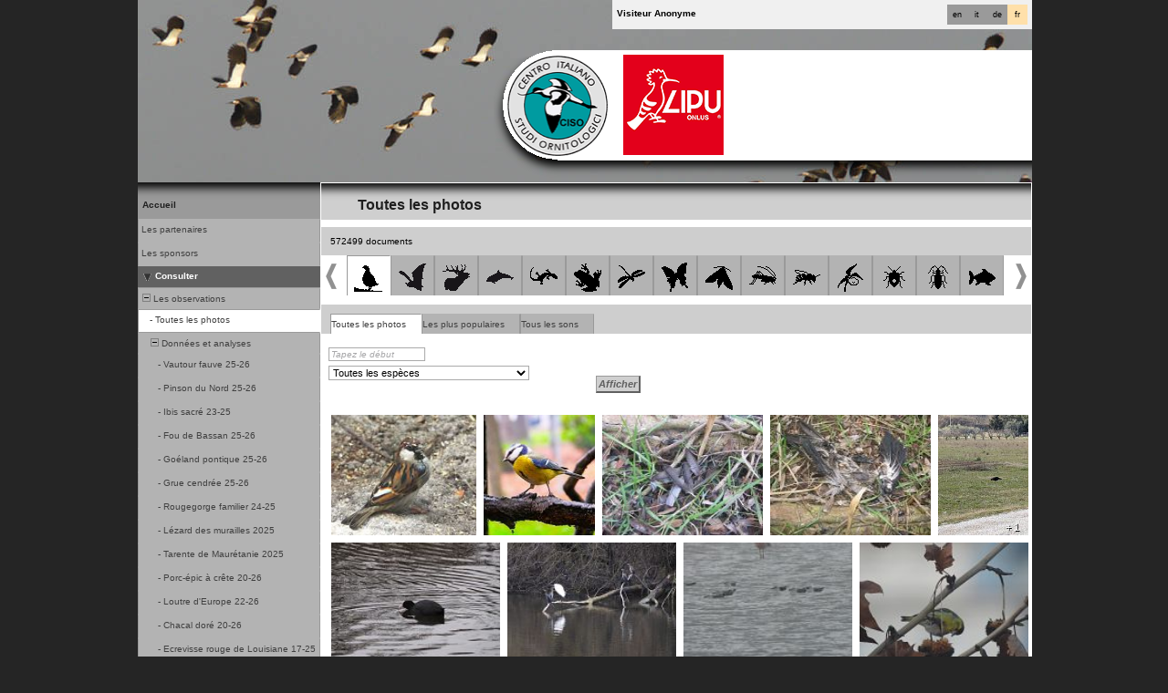

--- FILE ---
content_type: text/html; charset=UTF-8
request_url: https://www.ornitho.it/index.php?m_id=7&amp;amp;=&amp;amp;author=2323&amp;amp;species=0&amp;amp;frmPage=all&amp;amp;sp_tg=7&amp;langu=fr&langu=fr
body_size: 23626
content:
<?xml version="1.0" encoding="UTF-8"?><!DOCTYPE html PUBLIC "-//W3C//DTD XHTML 1.0 Transitional//EN" "http://www.w3.org/TR/xhtml1/DTD/xhtml1-transitional.dtd">
<html xmlns="http://www.w3.org/1999/xhtml" xmlns:v="urn:schemas-microsoft-com:vml">
<!-- HEADER START HERE -->
<head>
            <link rel="shortcut icon" href="./favicon.ico" type="image/x-icon">
            <link rel="icon" href="./apple-touch-icon.png" type="image/png" sizes="57x57">
            <link rel="apple-touch-icon" href="./apple-touch-icon.png">
                    <style>
            :root {--title-menu-color:#d1d1d1;--title_gradien_start:#444;--title_gradien_stop:#fff;--title_box:#444;--title_box_text:#d1d1d1;--toplevel-menu-color:#444;--highlevel-menu-color:#d1d1d1;--midlevel-menu-color:#e6e6e6;--lowlevel-menu-color:#ffcc66;--backpanel-color:#d1d1d1;--frontpanel-color:#eaeaea;--shadowpanel-color:#999;--lightshadowpanel-color:#b7b7b7;--button-color:#FFB213;--toplevel-color:#444;--menu_head:#0e0e0e;--menu_head_off:#faf9f4;--alink:black;--profile-card-color:#f5f5f5}        </style>
        <link href="https://cdnfiles2.biolovision.net/www.ornitho.it/css/styles_i.css" rel="stylesheet" type="text/css">
        <link href="https://cdnfiles1.biolovision.net/common/css/btn-sprite_1cb730d5.css" rel="stylesheet" type="text/css">

        
        <meta name="google-site-verification" content="atf-HZ_FXyx9wnFXC9aCI7uBLlpWL2gf7EEsu0G6GpQ">
        <meta http-equiv="Content-Type" content="text/html; charset=UTF-8">
                <title>Toutes les photos - www.ornitho.it</title>
            <meta property="og:title" content="Toutes les photos - www.ornitho.it">
            <meta property="og:image" content="https://www.biolovision.net/logo_2021_small.png">
            <meta property="twitter:card" content="summary">
            <meta property="twitter:title" content="Toutes les photos - www.ornitho.it">
            <meta property="twitter:image" content="https://www.biolovision.net/logo_2021_small.png">
            	<style type="text/css">
        @media screen and (-webkit-min-device-pixel-ratio:0), screen and (min-resolution: 0.1dpi) { html { margin-left: 1px; } }

.shadow1-n,
.shadow2-n,
.shadow3-n{
	position: relative;
	left: -1px;
	top: -1px;
}

.container 
{
	text-align: left;
	position: relative;
	left: -2px;
	top: -2px;
	background: black;
}
.shadow1-n {background: #aaaaaa;}
.shadow2-n {background: #555555;}
.shadow3-n {background: #000000;}

.shadow1-s,
.shadow2-s,
.shadow3-s{
	position: relative;
	left: -1px;
	top: -1px;
}

.container 
{
	text-align: left;
	position: relative;
	left: -2px;
	top: -2px;
	background: black;
}
.shadow1-s {background: #fceccb;}
.shadow2-s {background: #f9d896;}
.shadow3-s {background: #f6c562;}
	</style>
</head>

<body style="margin: 0; text-align: center;overflow-y: scroll;" onload="if (window.OLinit){OLinit();} if (window.AEinit){AEinit();}">
	<div id="ornithobody" style="margin-left: auto; margin-right: auto; width:980px; text-align: left;">
		<!-- start main table -->
		            <!--[if LT IE 10]>
            <div class="ie6">
            Votre navigateur n'est pas à jour. Pour bénéficier d'une navigation plus rapide et plus sûre,             <a class="ie6" href="http://ie.microsoft.com/">profitez dès aujourd'hui d'une mise à jour gratuite</a>.
            </div>
            <![endif]-->
                <script src="https://cdnfiles1.biolovision.net/common/js/jquery-3.6.0.min.js"></script>
		<div style="z-index:10; position:relative; width:980px; height:1px; top:0px; left:0px;">
					<div style="z-index:2; position: absolute; top: 0px; left: 0px;"><img alt="" border="0" src="https://cdnfiles2.biolovision.net/www.ornitho.it/images/header/Pavoncelle_Banner-7556.jpg" width="980" height="200"/></div>
			<div style="z-index:4; position: absolute; top: 55px; left: 390px"><img alt="" border="0" 
				src="https://cdnfiles2.biolovision.net/www.ornitho.it/images/header/white_moon-fs8.png" width="70" height="140"/></div>
				
			<div style="z-index:4; position: absolute; top: 55px; left: 460px"><img alt="" border="0" 
				src="https://cdnfiles2.biolovision.net/www.ornitho.it/images/header/moon_next-fs8.png" width="520" height="140"/></div>
				
			<div style="z-index:4; position: absolute; top: 61px; left: 405px"><a href="http://www.ciso-coi.it/"><img alt="CISO - Centro Italiano Studi Ornitologici" title="CISO - Centro Italiano Studi Ornitologici" border="0"
				src="https://cdnfiles2.biolovision.net/www.ornitho.it/images/header/ciso-fs8.png" width="110" height="110"/></a></div>				
				
			<div style="z-index:4; position: absolute; top: 60px; left: 532px"><a href="http://www.lipu.it/"><img alt="LIPU - Lega Italiana Protezione Uccelli" title="LIPU - Lega Italiana Protezione Uccelli" border="0"
				src="https://cdnfiles2.biolovision.net/www.ornitho.it/images/header/LogoLIPU09Red.png" width="110" height="110"/></a></div>
				
			<!-- <div style="z-index:4; position: absolute; top: 60px; left: 655px"><a href="http://www.ebnitalia.it/"><img alt="EBN Italia" title="EBN Italia" border="0"
				src="https://cdnfiles2.biolovision.net/www.ornitho.it/images/header/ebn.gif" width="137" height="110"/></a></div> -->
							<div style="z-index:80; position: absolute; top: 0px; left: 520px">
				<div style="background-color:#F0F0F0;width:450px;padding:5px;height:22px;line-height:22px;">
<div style="margin-left:3px;"><div class="langButtonSelected">fr</div><div class="langButton" 
											onmouseover="this.className='langButtonOver'" 
											onmouseout="this.className='langButton'" 
											onclick="location.href='https://www.ornitho.it/index.php?m_id=7&amp;amp;amp;=&amp;amp;amp;author=2323&amp;amp;amp;species=0&amp;amp;amp;frmPage=all&amp;amp;amp;sp_tg=7&amp;amp;langu=fr&amp;langu=de'">
											<a class="bvLangu" href="https://www.ornitho.it/index.php?m_id=7&amp;amp;amp;=&amp;amp;amp;author=2323&amp;amp;amp;species=0&amp;amp;amp;frmPage=all&amp;amp;amp;sp_tg=7&amp;amp;langu=fr&amp;langu=de">de</a>
											</div><div class="langButton" 
											onmouseover="this.className='langButtonOver'" 
											onmouseout="this.className='langButton'" 
											onclick="location.href='https://www.ornitho.it/index.php?m_id=7&amp;amp;amp;=&amp;amp;amp;author=2323&amp;amp;amp;species=0&amp;amp;amp;frmPage=all&amp;amp;amp;sp_tg=7&amp;amp;langu=fr&amp;langu=it'">
											<a class="bvLangu" href="https://www.ornitho.it/index.php?m_id=7&amp;amp;amp;=&amp;amp;amp;author=2323&amp;amp;amp;species=0&amp;amp;amp;frmPage=all&amp;amp;amp;sp_tg=7&amp;amp;langu=fr&amp;langu=it">it</a>
											</div><div class="langButton" 
											onmouseover="this.className='langButtonOver'" 
											onmouseout="this.className='langButton'" 
											onclick="location.href='https://www.ornitho.it/index.php?m_id=7&amp;amp;amp;=&amp;amp;amp;author=2323&amp;amp;amp;species=0&amp;amp;amp;frmPage=all&amp;amp;amp;sp_tg=7&amp;amp;langu=fr&amp;langu=en'">
											<a class="bvLangu" href="https://www.ornitho.it/index.php?m_id=7&amp;amp;amp;=&amp;amp;amp;author=2323&amp;amp;amp;species=0&amp;amp;amp;frmPage=all&amp;amp;amp;sp_tg=7&amp;amp;langu=fr&amp;langu=en">en</a>
											</div></div>        <div style="line-height:20px;font-weight:bold;margin-right:10px" class="bodytext">Visiteur&nbsp;Anonyme</div>
        				</div>
			</div>
		</div>

		<div id="maincontent" style="z-index:1; position:relative; width:980px; top:199px; left:0px;">
		<table border="0" width="100%" cellspacing="0" cellpadding="0" bgcolor="#FFFFFF">
			<tr>
				<td bgcolor="#F0F0F0" valign="top">
					<!-- LEFT START HERE -->

 <script>
// <![CDATA[
var arrowArray = new Array(); 
var bulletArray = new Array(); 

if (document.images) 
{ 
   arrowArray[0] = new Image(25,18);
   arrowArray[1] = new Image(25,18);
   arrowArray[0].src = 'https://cdnfiles2.biolovision.net/www.ornitho.it/images/arrow_open.gif';
   arrowArray[1].src = 'https://cdnfiles2.biolovision.net/www.ornitho.it/images/arrow_close.gif';
 
   bulletArray[0] = new Image(25,18);
   bulletArray[1] = new Image(25,18);
   bulletArray[0].src = 'https://cdnfiles2.biolovision.net/www.ornitho.it/images/bullet_plus.gif';
   bulletArray[1].src = 'https://cdnfiles2.biolovision.net/www.ornitho.it/images/bullet_minus.gif';
}

// Clears a cookie
function clearCookie(cookieName) 
{
	var now = new Date();
	var yesterday = new Date(now.getTime() - 1000 * 60 * 60 * 24);
	setCookie(cookieName, 'cookieValue', '/', yesterday);
}

// Sets value in a cookie
function setCookie(cookieName, cookieValue, path, expires, domain, secure) 
{
	document.cookie =
		encodeURI(cookieName) + '=' + encodeURI(cookieValue)
		+ (expires ? '; expires=' + expires.toGMTString() : '')
		+ (path ? '; path=' + path : '; path=' + '/')
		+ (domain ? '; domain=' + domain : '')
		+ (secure ? '; secure' : '')
        + '; SameSite=Strict';
}

// Gets a value from a cookie
function getCookie(cookieName) 
{
	var cookieValue = '';
	var posName = document.cookie.indexOf(encodeURI(cookieName) + '=');
	if (posName != -1) 
	{
		var posValue = posName + (encodeURI(cookieName) + '=').length;
		var endPos = document.cookie.indexOf(';', posValue);
		if (endPos != -1) cookieValue = decodeURI(document.cookie.substring(posValue, endPos));
		else cookieValue = decodeURI(document.cookie.substring(posValue));
	}
	return (cookieValue);
}

function notifyStatus(objid, value)
{
	var cOM = getCookie('currentOpenMenu').split('.');
	
	var newcOM = '';
	
	for (var n = 0; n < cOM.length; n++)
	{
		if (cOM[n] != '')
		{
			var c = cOM[n].split('-');
			//if (cOM[n] != objid)
			if (c[0] != objid)
				newcOM += cOM[n] + ".";
		}
	}
	
	//if (value == 1)
	newcOM += objid + "-" + value + ".";
	
	setCookie('currentOpenMenu', newcOM, '/');
}

function notifyOpen(objid)
{
	notifyStatus(objid, 1);
}

function notifyClose(objid)
{
	notifyStatus(objid, 0);
}

function toggleArrow(id,is_sub) 
{
	if (!id) 
	return;
	
	var myli;
	var is_open = 0;
	
	myli = eval("document.i"+id); 
	
	if (!myli) 
	return;
	
	if (is_sub) 
	{
		if (myli.src.indexOf("minus") >=0)
		{
			is_open = 0;
			myli.src = bulletArray[0].src;
		}
		else if (myli.src.indexOf("plus") >=0) 
		{
			is_open = 1;
			myli.src = bulletArray[1].src;
		}
	} 
	else 
	{
		if (myli.src.indexOf("close") >=0) 
		{
			is_open = 1;
			myli.src = arrowArray[0].src;
		}
		else if (myli.src.indexOf("open") >=0) 		
		{
			is_open = 0;
			myli.src = arrowArray[1].src;
		}
	}
  
	if (is_open == 1)
		notifyOpen(id);
	else
		notifyClose(id);
}

function toggleSub(id,is_sub) 
{
   toggleArrow(id,is_sub);
   var mye;

   if (document.getElementById) 
   {
      mye = document.getElementById("t"+id);
   } 
   else if (document.all) 
   {
      mye = eval("document.all.t"+id);
   }
   
   if (!mye) 
   	return;
   	
   if (mye.style.display.indexOf("none") >=0)  
   	mye.style.display = "";
   else if (mye.style.display == "")  
   	mye.style.display = "none";
}
// ]]>
</script>

<!-- LEFT START HERE -->

<table style="text-align: left; width: 200px;" cellspacing="0" cellpadding="0" border="0" width="200">
<tr>
<td class="bvMenuHead" onmouseover="this.className='bvMenuHeadOFF'" 
onmouseout="this.className='bvMenuHead'" 
onclick="location.href='https://www.ornitho.it/index.php?m_id=1'"><a class="bvMenuHead" href="https://www.ornitho.it/index.php?m_id=1">Accueil</a>
</td>
</tr>
<tr><td><div class="bvMenuSub" onmouseover="this.className='bvMenuSubOver'" 
onmouseout="this.className='bvMenuSub'" 
onclick="location.href='https://www.ornitho.it/index.php?m_id=1126&amp;c=partner'"><div style="float: left;height:14px" >&nbsp;</div><div>Les partenaires</div>
</div>
</td></tr><tr><td><div class="bvMenuSub" onmouseover="this.className='bvMenuSubOver'" 
onmouseout="this.className='bvMenuSub'" 
onclick="location.href='https://www.ornitho.it/index.php?m_id=1354&amp;c=sponsor'"><div style="float: left;height:14px" >&nbsp;</div><div>Les sponsors</div>
</div>
</td></tr><tr onclick="javascript:toggleSub('510',0);"><td class="bvMenuTitle">
<div style="float:left;"><img alt="" src="https://cdnfiles2.biolovision.net/www.ornitho.it/images/arrow_open.gif" name="i510" border="0" height="12" width="18"/></div><div style="float:left;">Consulter</div></td>
</tr>
<tr  id="t510">
<td>
<div onmouseover="this.className='bvMenuSubTitleOFF'" onmouseout="this.className='bvMenuSubTitle'" onclick="javascript:toggleSub('49',1);" class="bvMenuSubTitle">
&nbsp;<img alt="" src="https://cdnfiles2.biolovision.net/www.ornitho.it/images/bullet_minus.gif" name="i49" border="0" height="9" width="9"/>&nbsp;Les observations</div><div  id="t49"><div class="bvMenuSubOFF" onmouseover="this.className='bvMenuSubOFF'" 
onmouseout="this.className='bvMenuSubOFF'" 
onclick="location.href='https://www.ornitho.it/index.php?m_id=7'"><div style="float: left;height:14px" >&nbsp;&nbsp;&nbsp;&nbsp;-&nbsp;</div><div>Toutes les photos</div>
</div>
<div onmouseover="this.className='bvMenuSubTitleOFF'" onmouseout="this.className='bvMenuSubTitle'" onclick="javascript:toggleSub('12',1);" class="bvMenuSubTitle">
&nbsp;&nbsp;&nbsp;&nbsp;<img alt="" src="https://cdnfiles2.biolovision.net/www.ornitho.it/images/bullet_minus.gif" name="i12" border="0" height="9" width="9"/>&nbsp;Données et analyses</div><div  id="t12"><div class="bvMenuSub" onmouseover="this.className='bvMenuSubOver'" 
onmouseout="this.className='bvMenuSub'" 
onclick="location.href='https://www.ornitho.it/index.php?m_id=30355'"><div style="float: left;height:14px" >&nbsp;&nbsp;&nbsp;&nbsp;&nbsp;&nbsp;&nbsp;-&nbsp;</div><div>Vautour fauve 25-26</div>
</div>
<div class="bvMenuSub" onmouseover="this.className='bvMenuSubOver'" 
onmouseout="this.className='bvMenuSub'" 
onclick="location.href='https://www.ornitho.it/index.php?m_id=30036'"><div style="float: left;height:14px" >&nbsp;&nbsp;&nbsp;&nbsp;&nbsp;&nbsp;&nbsp;-&nbsp;</div><div>Pinson du Nord 25-26</div>
</div>
<div class="bvMenuSub" onmouseover="this.className='bvMenuSubOver'" 
onmouseout="this.className='bvMenuSub'" 
onclick="location.href='https://www.ornitho.it/index.php?m_id=30354'"><div style="float: left;height:14px" >&nbsp;&nbsp;&nbsp;&nbsp;&nbsp;&nbsp;&nbsp;-&nbsp;</div><div>Ibis sacré 23-25</div>
</div>
<div class="bvMenuSub" onmouseover="this.className='bvMenuSubOver'" 
onmouseout="this.className='bvMenuSub'" 
onclick="location.href='https://www.ornitho.it/index.php?m_id=30316'"><div style="float: left;height:14px" >&nbsp;&nbsp;&nbsp;&nbsp;&nbsp;&nbsp;&nbsp;-&nbsp;</div><div>Fou de Bassan 25-26</div>
</div>
<div class="bvMenuSub" onmouseover="this.className='bvMenuSubOver'" 
onmouseout="this.className='bvMenuSub'" 
onclick="location.href='https://www.ornitho.it/index.php?m_id=30165'"><div style="float: left;height:14px" >&nbsp;&nbsp;&nbsp;&nbsp;&nbsp;&nbsp;&nbsp;-&nbsp;</div><div>Goéland pontique 25-26</div>
</div>
<div class="bvMenuSub" onmouseover="this.className='bvMenuSubOver'" 
onmouseout="this.className='bvMenuSub'" 
onclick="location.href='https://www.ornitho.it/index.php?m_id=30314'"><div style="float: left;height:14px" >&nbsp;&nbsp;&nbsp;&nbsp;&nbsp;&nbsp;&nbsp;-&nbsp;</div><div>Grue cendrée 25-26</div>
</div>
<div class="bvMenuSub" onmouseover="this.className='bvMenuSubOver'" 
onmouseout="this.className='bvMenuSub'" 
onclick="location.href='https://www.ornitho.it/index.php?m_id=30353'"><div style="float: left;height:14px" >&nbsp;&nbsp;&nbsp;&nbsp;&nbsp;&nbsp;&nbsp;-&nbsp;</div><div>Rougegorge familier 24-25</div>
</div>
<div class="bvMenuSub" onmouseover="this.className='bvMenuSubOver'" 
onmouseout="this.className='bvMenuSub'" 
onclick="location.href='https://www.ornitho.it/index.php?m_id=30261'"><div style="float: left;height:14px" >&nbsp;&nbsp;&nbsp;&nbsp;&nbsp;&nbsp;&nbsp;-&nbsp;</div><div>Lézard des murailles 2025</div>
</div>
<div class="bvMenuSub" onmouseover="this.className='bvMenuSubOver'" 
onmouseout="this.className='bvMenuSub'" 
onclick="location.href='https://www.ornitho.it/index.php?m_id=30195'"><div style="float: left;height:14px" >&nbsp;&nbsp;&nbsp;&nbsp;&nbsp;&nbsp;&nbsp;-&nbsp;</div><div>Tarente de Maurétanie 2025</div>
</div>
<div class="bvMenuSub" onmouseover="this.className='bvMenuSubOver'" 
onmouseout="this.className='bvMenuSub'" 
onclick="location.href='https://www.ornitho.it/index.php?m_id=30256'"><div style="float: left;height:14px" >&nbsp;&nbsp;&nbsp;&nbsp;&nbsp;&nbsp;&nbsp;-&nbsp;</div><div>Porc-épic à crête 20-26</div>
</div>
<div class="bvMenuSub" onmouseover="this.className='bvMenuSubOver'" 
onmouseout="this.className='bvMenuSub'" 
onclick="location.href='https://www.ornitho.it/index.php?m_id=30335'"><div style="float: left;height:14px" >&nbsp;&nbsp;&nbsp;&nbsp;&nbsp;&nbsp;&nbsp;-&nbsp;</div><div>Loutre d'Europe 22-26</div>
</div>
<div class="bvMenuSub" onmouseover="this.className='bvMenuSubOver'" 
onmouseout="this.className='bvMenuSub'" 
onclick="location.href='https://www.ornitho.it/index.php?m_id=30310'"><div style="float: left;height:14px" >&nbsp;&nbsp;&nbsp;&nbsp;&nbsp;&nbsp;&nbsp;-&nbsp;</div><div>Chacal doré 20-26</div>
</div>
<div class="bvMenuSub" onmouseover="this.className='bvMenuSubOver'" 
onmouseout="this.className='bvMenuSub'" 
onclick="location.href='https://www.ornitho.it/index.php?m_id=30279'"><div style="float: left;height:14px" >&nbsp;&nbsp;&nbsp;&nbsp;&nbsp;&nbsp;&nbsp;-&nbsp;</div><div>Ecrevisse rouge de Louisiane 17-25</div>
</div>
<div class="bvMenuSub" onmouseover="this.className='bvMenuSubOver'" 
onmouseout="this.className='bvMenuSub'" 
onclick="location.href='https://www.ornitho.it/index.php?m_id=30342'"><div style="float: left;height:14px" >&nbsp;&nbsp;&nbsp;&nbsp;&nbsp;&nbsp;&nbsp;-&nbsp;</div><div>Crabe bleu 23-26</div>
</div>
</div></div></td></tr><tr onclick="javascript:toggleSub('20',0);"><td class="bvMenuTitle">
<div style="float:left;"><img alt="" src="https://cdnfiles2.biolovision.net/www.ornitho.it/images/arrow_open.gif" name="i20" border="0" height="12" width="18"/></div><div style="float:left;">Information</div></td>
</tr>
<tr  id="t20">
<td>
<div class="bvMenuSub" onmouseover="this.className='bvMenuSubOver'" 
onmouseout="this.className='bvMenuSub'" 
onclick="location.href='https://www.ornitho.it/index.php?m_id=1164'"><div style="float: left;height:14px" >&nbsp;-&nbsp;</div><div>Toutes les nouvelles</div>
</div>
<div onmouseover="this.className='bvMenuSubTitleOFF'" onmouseout="this.className='bvMenuSubTitle'" onclick="javascript:toggleSub('67',1);" class="bvMenuSubTitle">
&nbsp;<img alt="" src="https://cdnfiles2.biolovision.net/www.ornitho.it/images/bullet_minus.gif" name="i67" border="0" height="9" width="9"/>&nbsp;Aide</div><div  id="t67"><div class="bvMenuSub" onmouseover="this.className='bvMenuSubOver'" 
onmouseout="this.className='bvMenuSub'" 
onclick="location.href='https://www.ornitho.it/index.php?m_id=22&amp;item=3'"><div style="float: left;height:14px" >&nbsp;&nbsp;&nbsp;&nbsp;-&nbsp;</div><div>Réglement d'ornitho.it</div>
</div>
<div class="bvMenuSub" onmouseover="this.className='bvMenuSubOver'" 
onmouseout="this.className='bvMenuSub'" 
onclick="location.href='https://www.ornitho.it/index.php?m_id=1355&amp;item=17'"><div style="float: left;height:14px" >&nbsp;&nbsp;&nbsp;&nbsp;-&nbsp;</div><div>Deontologia di Odonata.it (Libellule)</div>
</div>
<div class="bvMenuSub" onmouseover="this.className='bvMenuSubOver'" 
onmouseout="this.className='bvMenuSub'" 
onclick="location.href='https://www.ornitho.it/index.php?m_id=156'"><div style="float: left;height:14px" >&nbsp;&nbsp;&nbsp;&nbsp;-&nbsp;</div><div>Espèces à publication limitée</div>
</div>
<div class="bvMenuSub" onmouseover="this.className='bvMenuSubOver'" 
onmouseout="this.className='bvMenuSub'" 
onclick="location.href='https://www.ornitho.it/index.php?m_id=41'"><div style="float: left;height:14px" >&nbsp;&nbsp;&nbsp;&nbsp;-&nbsp;</div><div>Explication des symboles</div>
</div>
<div class="bvMenuSub" onmouseover="this.className='bvMenuSubOver'" 
onmouseout="this.className='bvMenuSub'" 
onclick="location.href='https://www.ornitho.it/index.php?m_id=36'"><div style="float: left;height:14px" >&nbsp;&nbsp;&nbsp;&nbsp;-&nbsp;</div><div>les FAQs</div>
</div>
</div><div onmouseover="this.className='bvMenuSubTitleOFF'" onmouseout="this.className='bvMenuSubTitle'" onclick="javascript:toggleSub('68',1);" class="bvMenuSubTitle">
&nbsp;<img alt="" src="https://cdnfiles2.biolovision.net/www.ornitho.it/images/bullet_plus.gif" name="i68" border="0" height="9" width="9"/>&nbsp;Statistiques d'utilisation</div><div style="display: none" id="t68"><div class="bvMenuSub" onmouseover="this.className='bvMenuSubOver'" 
onmouseout="this.className='bvMenuSub'" 
onclick="location.href='https://www.ornitho.it/index.php?m_id=23'"><div style="float: left;height:14px" >&nbsp;&nbsp;&nbsp;&nbsp;-&nbsp;</div><div>Statistiques générales</div>
</div>
<div class="bvMenuSub" onmouseover="this.className='bvMenuSubOver'" 
onmouseout="this.className='bvMenuSub'" 
onclick="location.href='https://www.ornitho.it/index.php?m_id=89'"><div style="float: left;height:14px" >&nbsp;&nbsp;&nbsp;&nbsp;-&nbsp;</div><div>Statistiques atlas</div>
</div>
</div></td></tr><tr onclick="javascript:toggleSub('520',0);"><td class="bvMenuTitle">
<div style="float:left;"><img alt="" src="https://cdnfiles2.biolovision.net/www.ornitho.it/images/arrow_open.gif" name="i520" border="0" height="12" width="18"/></div><div style="float:left;">Atlas</div></td>
</tr>
<tr  id="t520">
<td>
<div class="bvMenuSub" onmouseover="this.className='bvMenuSubOver'" 
onmouseout="this.className='bvMenuSub'" 
onclick="location.href='https://www.ornitho.it/index.php?m_id=610&amp;n=30'"><div style="float: left;height:14px" >&nbsp;-&nbsp;</div><div>Méthode de l'atlas</div>
</div>
<div class="bvMenuSub" onmouseover="this.className='bvMenuSubOver'" 
onmouseout="this.className='bvMenuSub'" 
onclick="location.href='https://www.ornitho.it/index.php?m_id=116'"><div style="float: left;height:14px" >&nbsp;-&nbsp;</div><div>Calcul des éphémérides</div>
</div>
</td></tr><tr onclick="javascript:toggleSub('20018',0);"><td class="bvMenuTitle">
<div style="float:left;"><img alt="" src="https://cdnfiles2.biolovision.net/www.ornitho.it/images/arrow_open.gif" name="i20018" border="0" height="12" width="18"/></div><div style="float:left;">test</div></td>
</tr>
<tr  id="t20018">
<td>
<div class="bvMenuSub" onmouseover="this.className='bvMenuSubOver'" 
onmouseout="this.className='bvMenuSub'" 
onclick="location.href='https://www.ornitho.it/index.php?m_id=20003'"><div style="float: left;height:14px" >&nbsp;-&nbsp;</div><div>Réglement d'ornitho.it</div>
</div>
<div class="bvMenuSub" onmouseover="this.className='bvMenuSubOver'" 
onmouseout="this.className='bvMenuSub'" 
onclick="location.href='https://www.ornitho.it/index.php?m_id=20024'"><div style="float: left;height:14px" >&nbsp;-&nbsp;</div><div>Progetti approvati in corso</div>
</div>
<div class="bvMenuSub" onmouseover="this.className='bvMenuSubOver'" 
onmouseout="this.className='bvMenuSub'" 
onclick="location.href='https://www.ornitho.it/index.php?m_id=20017'"><div style="float: left;height:14px" >&nbsp;-&nbsp;</div><div>Deontologia di Odonata.it (Libellule)</div>
</div>
<div class="bvMenuSub" onmouseover="this.className='bvMenuSubOver'" 
onmouseout="this.className='bvMenuSub'" 
onclick="location.href='https://www.ornitho.it/index.php?m_id=20027'"><div style="float: left;height:14px" >&nbsp;-&nbsp;</div><div>Instructions relatives aux demandes de données émanant de tiers</div>
</div>
</td></tr><tr><td><div class="bvMenuSub" onmouseover="this.className='bvMenuSubOver'" 
onmouseout="this.className='bvMenuSub'" 
onclick="location.href='https://www.ornitho.it/index.php?m_id=20023'"><div style="float: left;height:14px" >&nbsp;</div><div>Progetti approvati in corso</div>
</div>
</td></tr></table>

<!-- LEFT END HERE -->

				</td>				
				<td width="100%" valign="top">
				        <div id="ajaxErrorMessageDisplay"></div>
         <script>
            //<![CDATA[
            //Global function that can be called by ajax functions to display error/result box
            function errorMessageDisplay(json_result)
            {
                $('#ajaxErrorMessageDisplay').empty();
                var nbre_message_success = 0;

                let fixed = 0;

                if(Array.isArray(json_result)){
                    json_result.forEach(function(entry) {
                        var style = entry.style;
                        var message = entry.text;
                        var status = entry.status;

                        if(typeof(style) !== "undefined" && typeof(message) !== "undefined" && typeof(status) !== "undefined")
                        {

                            if(status != "error" && status != "info" && status != "warning")
                                nbre_message_success++;

                            if(style == 'fixed')
                                fixed = 1;

                            var class_name = 'errorMessage';

                            switch(status)
                            {
                                case 'error':
                                    class_name = 'errorError';
                                    break;
                                case 'info':
                                    class_name = 'errorInfo';
                                    break;
                                case 'warning':
                                    class_name = 'errorWarning';
                                    break;
                            }

                            var display_style = ((class_name == 'errorMessage' && style == 'fade') || style == 'overlay') ? "style=\"position:absolute; z-index:100; width:745px\"" : '';
                            if(style == 'fixed') {
                                display_style = "style=\"position:fixed;\"";
                                $("#ajaxErrorMessageDisplay").css("position", "fixed");
                            }
                            else {
                                $("#ajaxErrorMessageDisplay").css("position", "absolute");
                            }

                            var div_error_box = $('<div>',{'class' : class_name,'style':display_style});
                            div_error_box.html(message);

                            $('#ajaxErrorMessageDisplay').append(div_error_box);
                        }
                    });
                }

                if(nbre_message_success>0){
                                            $(".errorMessage").delay(6000).slideToggle(1000);
                                        }

                if(fixed) {
                    $(".errorMessage").delay(6000).fadeOut(1000);
                    $(".errorError").delay(6000).fadeOut(1000);
                    $(".errorInfo").delay(6000).fadeOut(1000);
                    $(".errorWarning").delay(6000).fadeOut(1000);
                }

                return nbre_message_success;
            }

            //Global function that will do some ajax on the link (we expect the link to provide utf8 json result) and it will send json to errorMessageDisplay so we can have a display of error message
            //beforeFct: function that will be called before doing any ajax call (to activate wait icon for example ...)
            //link: the url used for ajax call
            //callbackFct: function used after ajax call and after displaying ErrorMessages
            function ajaxToLink(beforeFct,used_method,link,send_data,callbackFct,sentData_contentType,sentData_processData)
            {
                beforeFct();
                $.ajax({
                    url: link,
                    method: used_method,
                    type: used_method,
                    data: send_data,
                    success: function(json_result) {
                        if(json_result===null)
                        {
                            callbackFct(0);
                        }
                        else{
                            if(typeof(json_result['data'])!='undefined')
                            {
                                var nbre_message_success = errorMessageDisplay(json_result['data']['error_messages']);
                                callbackFct(nbre_message_success,json_result['data']['result']);
                            }
                            else{
                                callbackFct(0);
                            }
                        }
                    },
                    error: function(jqXHR, textStatus, errorThrown){
                        callbackFct(0);
                    },
                    contentType: (typeof(sentData_contentType)=='undefined')?'application/x-www-form-urlencoded; charset=UTF-8':sentData_contentType,
                    processData: (typeof(sentData_processData)=='undefined')?true:sentData_processData
                });
            }

            function sendErrorToService(error) {
                var errorMessage = error.message;
                var errorLine = error.lineNumber || error.line || 'N/A';
                var errorStack = error.stack || 'N/A';

                var errorData = {
                    message: errorMessage,
                    line: errorLine,
                    stack: errorStack,
                    url: 'display/gallery',
                    obid: '30'
                };

                console.log(errorData);

                $.ajax({
                    type: 'POST',
                    url: 'index.php?m_id=1351&backlink=skip&content=debug',
                    data: {data: JSON.stringify(errorData)},
                    success: function(response) {
                        console.log('error message sucessfully sent');
                    },
                    error: function(xhr, status, error) {
                        console.log('error sending error message: ' + error);
                    }
                });
            }

            // ]]>
        </script>
            <!-- HEADER STOP HERE -->
    <table id="td-main-table" style="width:780px">
                        <tr>
                            <td>
    <div class="pageTitle">Toutes les photos</div>
    <script src="https://cdnfiles1.biolovision.net/common/js/autofilter_utf8_87ffe3f9.js"></script>
    <script src="https://cdnfiles1.biolovision.net/common/js/d3_6_7_0.min.js" charset="utf-8"></script>
    <script src="https://cdnfiles1.biolovision.net/common/js/d3-charts_a55da2f7.js"></script>
    <script src="https://cdnfiles1.biolovision.net/common/js/waveform-data_5.js"></script>
    <script src="https://cdnfiles1.biolovision.net/common/js/jquery.touchSwipe.1.6.min.js"></script>


    <!-- TAXO_BUTTON_BAR -->
    <div class="box" style="padding:10px;">
        572499 documents        <div style="float:right">
                    </div>
        <div style="clear:both"></div>
    </div>

           <table cellpadding="0" cellspacing="0" style="width:100%">
               <tr>
                   <td style="width:28px"><img class="picto_arrow arrow_left" style="cursor:pointer" alt="left" src="https://cdnfiles1.biolovision.net/common/images/picto/picto_left.png"></td>
                   <td style="overflow:hidden;">
            <div id="picto_container" class="box" style="height:44px;overflow:hidden;margin-left:0px">             <script>
                //<![CDATA[
                var max_index_slide = 2;
                var index_slide = 1;
                $( document ).ready(function() {
                    $(".picto_arrow").click(function()
                    {
                        if($(this).hasClass("arrow_right"))
                        {
                            index_slide = (index_slide == max_index_slide) ? 1 : index_slide + 1;
                        }
                        else
                        {
                            index_slide = (index_slide == 1) ? max_index_slide : index_slide - 1;
                        }
                        var mar = (index_slide -1) * 720;
                        mar = "-" + mar + "px";
                        $("#picto_container").animate({"margin-left": mar}, 500);
                    });
                });
                // ]]>
            </script>
        <div class="bvMenuSubOFF" style="float:left;border-bottom:0;margin:0;padding:7px;;"><img alt="Oiseaux" title="Oiseaux" src="https://cdnfiles1.biolovision.net/common/images/picto/taxo_group_bird.png"/></div><div class="bvMenuSub" onclick="location.href='index.php?m_id=7&amp;&amp;author=0&amp;species=0&amp;frmPage=all&amp;sp_tg=2'" class="bvMenuSubOFF" style="float:left;border-bottom:0;margin:0;padding:7px;;"><img alt="Chauves-souris" title="Chauves-souris" src="https://cdnfiles1.biolovision.net/common/images/picto/taxo_group_bat.png"/></div><div class="bvMenuSub" onclick="location.href='index.php?m_id=7&amp;&amp;author=0&amp;species=0&amp;frmPage=all&amp;sp_tg=3'" class="bvMenuSubOFF" style="float:left;border-bottom:0;margin:0;padding:7px;;"><img alt="Mammifères" title="Mammifères" src="https://cdnfiles1.biolovision.net/common/images/picto/taxo_group_mammal.png"/></div><div class="bvMenuSub" onclick="location.href='index.php?m_id=7&amp;&amp;author=0&amp;species=0&amp;frmPage=all&amp;sp_tg=4'" class="bvMenuSubOFF" style="float:left;border-bottom:0;margin:0;padding:7px;;"><img alt="Mammifères marins" title="Mammifères marins" src="https://cdnfiles1.biolovision.net/common/images/picto/taxo_group_sea_mammal.png"/></div><div class="bvMenuSub" onclick="location.href='index.php?m_id=7&amp;&amp;author=0&amp;species=0&amp;frmPage=all&amp;sp_tg=6'" class="bvMenuSubOFF" style="float:left;border-bottom:0;margin:0;padding:7px;;"><img alt="Reptiles" title="Reptiles" src="https://cdnfiles1.biolovision.net/common/images/picto/taxo_group_reptilian.png"/></div><div class="bvMenuSub" onclick="location.href='index.php?m_id=7&amp;&amp;author=0&amp;species=0&amp;frmPage=all&amp;sp_tg=7'" class="bvMenuSubOFF" style="float:left;border-bottom:0;margin:0;padding:7px;;"><img alt="Amphibiens" title="Amphibiens" src="https://cdnfiles1.biolovision.net/common/images/picto/taxo_group_amphibian.png"/></div><div class="bvMenuSub" onclick="location.href='index.php?m_id=7&amp;&amp;author=0&amp;species=0&amp;frmPage=all&amp;sp_tg=8'" class="bvMenuSubOFF" style="float:left;border-bottom:0;margin:0;padding:7px;;"><img alt="Odonates" title="Odonates" src="https://cdnfiles1.biolovision.net/common/images/picto/taxo_group_odonata.png"/></div><div class="bvMenuSub" onclick="location.href='index.php?m_id=7&amp;&amp;author=0&amp;species=0&amp;frmPage=all&amp;sp_tg=9'" class="bvMenuSubOFF" style="float:left;border-bottom:0;margin:0;padding:7px;;"><img alt="Papillons de jour" title="Papillons de jour" src="https://cdnfiles1.biolovision.net/common/images/picto/taxo_group_butterfly.png"/></div><div class="bvMenuSub" onclick="location.href='index.php?m_id=7&amp;&amp;author=0&amp;species=0&amp;frmPage=all&amp;sp_tg=10'" class="bvMenuSubOFF" style="float:left;border-bottom:0;margin:0;padding:7px;;"><img alt="Papillons de nuit" title="Papillons de nuit" src="https://cdnfiles1.biolovision.net/common/images/picto/taxo_group_moth.png"/></div><div class="bvMenuSub" onclick="location.href='index.php?m_id=7&amp;&amp;author=0&amp;species=0&amp;frmPage=all&amp;sp_tg=11'" class="bvMenuSubOFF" style="float:left;border-bottom:0;margin:0;padding:7px;;"><img alt="Orthoptères" title="Orthoptères" src="https://cdnfiles1.biolovision.net/common/images/picto/taxo_group_orthoptera.png"/></div><div class="bvMenuSub" onclick="location.href='index.php?m_id=7&amp;&amp;author=0&amp;species=0&amp;frmPage=all&amp;sp_tg=12'" class="bvMenuSubOFF" style="float:left;border-bottom:0;margin:0;padding:7px;;"><img alt="Hyménoptères" title="Hyménoptères" src="https://cdnfiles1.biolovision.net/common/images/picto/taxo_group_hymenoptera.png"/></div><div class="bvMenuSub" onclick="location.href='index.php?m_id=7&amp;&amp;author=0&amp;species=0&amp;frmPage=all&amp;sp_tg=14'" class="bvMenuSubOFF" style="float:left;border-bottom:0;margin:0;padding:7px;;"><img alt="Orchidées" title="Orchidées" src="https://cdnfiles1.biolovision.net/common/images/picto/taxo_group_orchidaceae.png"/></div><div class="bvMenuSub" onclick="location.href='index.php?m_id=7&amp;&amp;author=0&amp;species=0&amp;frmPage=all&amp;sp_tg=20'" class="bvMenuSubOFF" style="float:left;border-bottom:0;margin:0;padding:7px;;"><img alt="Punaises" title="Punaises" src="https://cdnfiles1.biolovision.net/common/images/picto/taxo_group_heteroptera.png"/></div><div class="bvMenuSub" onclick="location.href='index.php?m_id=7&amp;&amp;author=0&amp;species=0&amp;frmPage=all&amp;sp_tg=21'" class="bvMenuSubOFF" style="float:left;border-bottom:0;margin:0;padding:7px;;"><img alt="Coléoptères" title="Coléoptères" src="https://cdnfiles1.biolovision.net/common/images/picto/taxo_group_coleoptera.png"/></div><div class="bvMenuSub" onclick="location.href='index.php?m_id=7&amp;&amp;author=0&amp;species=0&amp;frmPage=all&amp;sp_tg=29'" class="bvMenuSubOFF" style="float:left;border-bottom:0;margin:0;padding:7px;;"><img alt="Poissons" title="Poissons" src="https://cdnfiles1.biolovision.net/common/images/picto/taxo_group_fish.png"/></div><div class="bvMenuSub" onclick="location.href='index.php?m_id=7&amp;&amp;author=0&amp;species=0&amp;frmPage=all&amp;sp_tg=30'" class="bvMenuSubOFF" style="float:left;border-bottom:0;margin:0;padding:7px;;"><img alt="Crustacés" title="Crustacés" src="https://cdnfiles1.biolovision.net/common/images/picto/taxo_group_malacostraca.png"/></div><div class="bvMenuSub" onclick="location.href='index.php?m_id=7&amp;&amp;author=0&amp;species=0&amp;frmPage=all&amp;sp_tg=31'" class="bvMenuSubOFF" style="float:left;border-bottom:0;margin:0;padding:7px;;"><img alt="Gastéropodes" title="Gastéropodes" src="https://cdnfiles1.biolovision.net/common/images/picto/taxo_group_gastropoda.png"/></div><div class="bvMenuSub" onclick="location.href='index.php?m_id=7&amp;&amp;author=0&amp;species=0&amp;frmPage=all&amp;sp_tg=32'" class="bvMenuSubOFF" style="float:left;border-bottom:0;margin:0;padding:7px;;"><img alt="Bivalves" title="Bivalves" src="https://cdnfiles1.biolovision.net/common/images/picto/taxo_group_bivalvia.png"/></div><div class="bvMenuSub" onclick="location.href='index.php?m_id=7&amp;&amp;author=0&amp;species=0&amp;frmPage=all&amp;sp_tg=34'" class="bvMenuSubOFF" style="float:left;border-bottom:0;margin:0;padding:7px;;"><img alt="Plantes à graines" title="Plantes à graines" src="https://cdnfiles1.biolovision.net/common/images/picto/taxo_group_spermatophyta.png"/></div><div class="bvMenuSub" onclick="location.href='index.php?m_id=7&amp;&amp;author=0&amp;species=0&amp;frmPage=all&amp;sp_tg=39'" class="bvMenuSubOFF" style="float:left;border-bottom:0;margin:0;padding:7px;;"><img alt="Ptéridophytes" title="Ptéridophytes" src="https://cdnfiles1.biolovision.net/common/images/picto/taxo_group_pteridophyta.png"/></div><div class="bvMenuSub" onclick="location.href='index.php?m_id=7&amp;&amp;author=0&amp;species=0&amp;frmPage=all&amp;sp_tg=51'" class="bvMenuSubOFF" style="float:left;border-bottom:0;margin:0;padding:7px;;"><img alt="Fourmis" title="Fourmis" src="https://cdnfiles1.biolovision.net/common/images/picto/taxo_group_formicoidea.png"/></div><div style="clear:both;"></div></div><div class="box" style="margin-bottom:10px;"></div>                   </td>
                   <td style="width:30px; text-align: right"><img class="picto_arrow arrow_right" style="cursor:pointer" alt="right" src="https://cdnfiles1.biolovision.net/common/images/picto/picto_right.png"></td>
               </tr>
           </table>
                <!-- /TAXO_BUTTON_BAR -->

        <!--  GALLERY_BUTTON_BAR -->
        <div class="box" style="padding-top:10px;padding-left:10px;">
            <div class="bvMenuSubOFF" style="float:left;;padding-right:1rem;border-bottom:0 solid white;">Toutes les photos</div><div class="bvMenuSub" onclick="location.href='index.php?m_id=7&amp;frmPage=top&amp;sp_tg=1'" class="bvMenuSubOFF" style="float:left;;border-bottom:0 solid white;padding-right:1rem;">Les plus populaires</div><div class="bvMenuSub" onclick="location.href='index.php?m_id=7&amp;frmPage=sound&amp;sp_tg=1'" class="bvMenuSubOFF" style="float:left;;border-bottom:0 solid white;padding-right:1rem;">Tous les sons</div><div style="clear:both"></div>        </div>
        
    <!--  /GALLERY_BUTTON_BAR -->

    <div style="clear:both"></div>

    <!--  GALLERY_SEARCH_FORM -->
    <div class="row" style="margin:8px;margin-top:15px;padding:0px;">

        <form name="searchform" method="get" action="index.php">
                        <div class="col-sm-4">
                <input id="qselectspecies" class="ageNumberFormCell" autocomplete="off" value="Tapez le début" type="text" style="margin-bottom:5px;margin-right:10px;width: 100px; font-style: italic; color: rgb(167, 167, 169);" name="speciesFilter" onkeyup="search_filter('species_db', this, document.searchform.elements['frmSpecies'], 'frmSpecies');"  data-role="none" />
                <select class="select" size="1" name="frmSpecies" style="width:220px"  data-role="none" >
                    <option value="0">Toutes les espèces</option>
                </select>
            </div>
                            <div class="col-sm-2 text-center">
                <div class="backbutton">
                    <input class="submit" type="button" style="margin-top:10px;" data-role="none" value="Afficher" onclick="form_filter_action();"/>
                </div>
            </div>
        </form>
    </div>

    
    <!--  /GALLERY_SEARCH_FORM -->


<!--  GALLERY_CONTENT -->
<div id="gallery_media_content" style="width:auto;padding:0 0 0 3px;">
        <!--  GALLERY_ACCORDION -->
    <div id="gallery_accordion" style="width:auto;margin-left:8px;margin-top:0;margin-bottom:12px;display:none;">
        <div id="gallery_accordion_content" style="height:100%;display:block;" >

            <div id="gallery_accordion_tab" style="width:100%;height:7px;display:block;margin-bottom:0;top:-10px;" >
                <div id="gallery_accordion_tab_pointer" class="bvPanelPanel" style="padding:0;margin:0;width:0;height: 0;border-style: solid;border-width: 0 7.5px 7px 7.5px;border-color:#ffffff;border-bottom-color:transparent;position:relative;"></div>
            </div>

            <div id="gallery_accordion_description" class="bvPanelPanel" style="width:100%;padding:0;padding-top:15px;height:54px;margin-top:0;border-bottom:1px solid black">
                <div id="gallery_accordion_close_button" class="fa-closebox" onclick="close_accordion();"></div>
                <div id="gallery_accordion_description_content" style="padding-left:12px;min-height:26px;"></div>
            </div>

            <div id="gallery_accordion_medium" class="bvPanelPanel" style="width:100%;text-align:center;margin-top:0;padding:0">
                <div id="gallery_accordion_id_waveform_container" style="padding:2rem;background-color: white;display:none"><div id="gallery_accordion_id_waveform"></div></div>
                <div id="gallery_accordion_medium_player"></div>

                <div id="gallery_accordion_dg" class="bvPanelPanel"  style="width:100%;padding-top:1rem;">
                    <div id="gallery_accordion_dg_media" style="text-align:center;"></div>
                </div>

                <div id="gallery_accordion_left_button" style="display:inline-block;float:left;padding:1rem;cursor:pointer;" onclick="navigate_accordion(-1);">
                    <em class="fa fa-chevron-left fa-1x"></em>
                </div>

                <div id="gallery_accordion_medium_links" style="display:inline-block;"></div>

                <div id="gallery_accordion_right_button" style="display:inline-block;float:right;padding:1rem;cursor:pointer;" onclick="navigate_accordion(1);">
                    <em class="fa fa-chevron-right fa-1x"></em>
                </div>
            </div>


            <div id="gallery_accordion_validation" class="text-left" style="display:none;"></div>
        </div>
    </div>
    <!--  /GALLERY_ACCORDION -->
</div>

<div id="gallery_wait" style="text-align:center;margin-bottom:15px;"><img src="https://cdnfiles2.biolovision.net/www.ornitho.it/images/wait.gif" alt="Loading" /></div>
<!--  /GALLERY_CONTENT -->

             <script>
                //<![CDATA[

            function print_svg_javascript(svg)
            {
                var ret_string = '';

                if (svg != '')
                {
                    ret_string += "<div style=\"display:inline-block;vertical-align: middle\"><svg width=\"12\" height=\"12\" version=\"1.1\" xmlns=\"http://www.w3.org/2000/svg\"><g>";
                    ret_string += svg;
                    ret_string += "</g></svg></div>";
                }

                return ret_string;
            }

            function generate_image(species_array, day_number, is_hidden, is_admin_hidden, is_new, is_second_hand, no_link, show_transparent, is_favorite, protocol_name, protocol_svg, admin_hidden_type) {
                const committees_urls = {"COI":"https:\/\/ciso-coi.it\/coi\/attivita-coi\/","GSR":"http:\/\/www.ornitho.it\/index.php?m_id=22&item=6"};
                var color = "transparent";
                var alt = '' + 'Espèce commune';
                var atlas_start = species_array['atlas_start'];
                var atlas_end = species_array['atlas_end'];
                var category = species_array['category'];
                var has_synonyms = 0;

                                var ret_string = "";

                if (is_admin_hidden !== 0) {
                    if(admin_hidden_type === 'refused') {
                        ret_string += '<em class="fas fa-check-exclamation" title="La donnée est incorrecte, marquer la donnée comme invalide"></em>';
                    }
                    else if(admin_hidden_type === 'incomplete') {
                        ret_string += '<em class="fas fa-check-wrench" title="La donnée est correcte, demander un complément d\'information"></em>';
                    }
                    else {
                        ret_string += '<em class="fas fa-check-question" title="La donnée est probablement incorrecte, demander une modification"></em>';
                    }
                }

                if (is_new !== 0) {
                    ret_string += '<em title="CORE_TEXT_NEW_ITEM" class="fas fa-new"></em>';
                }

                //Note : alt and title are empty because normally in php we would do a $language->get_string('OBSERVATIONS_TEXT_NAME_' . $protocol_name) but we have access to protocol_name only in javascript but there is no equivalent to $language->get_string in javascript... we should print all the protocols before execution and then print from there? (same for rarity_committee)
                if (protocol_name !== '') {
                    if (protocol_name === 'full_form') {
                        ret_string += '<em class="fas fa-full-list" title="Donnée provenant d\'un formulaire journalier"></em>';
                    }
                    else if  (protocol_name === 'partial_form') {
                        ret_string += '<em class="fas fa-partial-list" title="Cette donnée provient d\'un formulaire partiel"></em>';
                    }
                    else {
                        ret_string += print_svg_javascript(protocol_svg);
                    }
                }

                if (is_second_hand !== 0) {
                    ret_string += '<em class="fas fa-second-hand" title="Donnée de seconde main"></em>';
                }

                if (is_hidden !== 0) {
                    ret_string += '<em class="fas fa-keylock-yellow" title="Donnée protégée"></em>';
                }

                if (is_favorite !== 0) {
                    ret_string += '<em class="fas fa-ok" title="Ajouté dans mes favorites"></em>';
                }

                if (typeof species_array['rarity_committee'] === 'object') {
                    Object.entries(species_array['rarity_committee']).forEach(([committee, status]) => {
                        let color;

                        if (committee === 'LHK') {
                            color = '#83dafa';
                        } else if (['CAVS', 'KF', 'CHN', 'DAK', 'SEO'].includes(committee)) {
                            color = '#f7ef18';
                        } else {
                            color = 'white';
                        }


                        if(committees_urls[committee] !== undefined)
                            ret_string += '<a href= "' + committees_urls[committee] + '" target="_blank">';
                        ret_string += `<em class="fas fa-rc" style="--fa-secondary-color:${color}"></em>`;

                        if (status === 'ACCEPTED') {
                            ret_string += `<em class="fas fa-ok"></em>`;
                        } else if (status === 'REJECTED') {
                            ret_string += `<em class="fas fa-cancel"></em>`;
                        }
                        if(committees_urls[committee] !== undefined)
                            ret_string += '</a>';
                    });
                }

                                if (category === 'A') {
                    color = "red";
                    alt = '' + 'Espèce plutôt rare';
                }

                if (category === 'B' || category === 'BH') {
                    color = "orange";
                    alt = '' + 'Espèce nicheuse peu commune';
                }

                if (category === 'H' || category === 'BH') {
                    if (day_number <= 46 || day_number >= 334) {
                        color = "blue";
                        alt = '' + 'Hivernant peu fréquent';
                    }
                }

                if (show_transparent !== 0 || color !== 'transparent') {
                    ret_string += '<em title="' + alt + '" class="fas fa-category-'+color+'"></em>';
                }
                
                switch(has_synonyms)
                {
                    case 1:
                        ret_string += '<em class="fas fa-synonym" title="Taxon synonyme"></em>';
                        break;
                    case 2:
                        break;
                }

                return ret_string;
            }
            // ]]>
            </script>
                 <script>
            //<![CDATA[
        function get_rarity_color(rarity)
        {
            var color = "-";

            switch(rarity)
            {
                case 'veryrare':
                color = '' + '#FF0000';
                break;

                case 'rare':
                color = '' + '#CC3300';
                break;

                case 'never':
                color = '' + '#CC0099';
                break;

                case 'escaped':
                color = '' + '#993366';
                break;

                case 'unusual':
                color = '' + '#000000';
                break;

                case 'common':
                color = '' + '#000000';
                break;

                case 'verycommon':
                color = '' + '#000000';
                break;
            }

            if (color == '-')
                return "#000000"; // black

            return color;
        }
            // ]]>
        </script>
        <script type="module">
    
    import {
        locale,
        addTranslations,
        TileComponent,
        tr,
        notifyError,
        notifySuccess
    } from 'https://cdnfiles1.biolovision.net/common/components/components_7591703e.js';

    const dto = {"locale":"fr","translations":{"CORE_TEXT_ERROR":"Erreur","CORE_TEXT_SUCCESS":"Succ\u00e8s","PLUS_ONFLY_VERIFICATION_TITLE":"V\u00e9rification","PLUS_CONFIRMATION_DESC":"Confirmation de donn\u00e9es inhabituelles","PLUS_CONFIRMATION_DISABLED_DESC":"La confirmation est d\u00e9sactiv\u00e9e car l'\u00e9valuation de l'observation n'est pas assez haute.","DISPLAY_PAGE_TEXT_ERROR_VALIDATION_ERROR":"DISPLAY_PAGE_TEXT_ERROR_VALIDATION_ERROR","DISPLAY_PAGE_TEXT_PUBLIC_VALIDATION_SEND_SUCCESS":"La correction a bien \u00e9t\u00e9 envoy\u00e9. Merci pour votre participation.","DISPLAY_PAGE_TEXT_VALIDATION_SEND_ERROR":"Une erreur est survenue lors du traitement de la v\u00e9rification, merci de recommencer"}};

    locale.set(dto.locale);
    addTranslations(dto.translations, dto.locale);

    window.link_sighting_validation_details_fly = function(id) {
        if (event && event.ctrlKey) {
            window.open("index.php?m_id=54&backlink=skip&id="+id+"&pnl=v", "_blank");
            return;
        }
        let hash = Date.now() + '' + Math.floor(Math.random() * 1000);
        let container = $("div[data-onfly-" + id + "='true']");
        container.css('margin-left', '3rem');
        container.css('margin-top', '0.5rem');
        let ids = JSON.parse(container.attr('data-onfly'));
        id = ids[0].id;

        if (container.length && container.hasClass('onfly_opt_observer')) {
            if (container.is(":visible")) {
                container.toggle();
                return;
            }
            container.toggle();
            container.html('<div id="TileComponent--verification-on-fly--container-' + id + '"></div>');

            // Main Accordion container
            let close_btn = '<span class="text-clickable" style="position: relative;right: 12px;top: -30px;float: right;" onclick="link_sighting_validation_details_fly('+id+')"><i class="fa-solid fa-circle-xmark"></i></span>';
            new TileComponent('TileComponent--verification-on-fly--container-' + id)
                .mapProps({
                    'title': 'PLUS_ONFLY_VERIFICATION_TITLE',
                    'icon': 'fa-solid fa-circle-question',
                    'open': 'open'
                })
                .slot(() => {
                    return close_btn + '<div id="TileComponent--verification-on-fly--container-' + id + '--slot"></div>';
                })
                .translate(dto.translations)
                .render();
            load_verification_list(ids, hash);
        }
    }

    window.link_gallery_validation_details = function(id)
    {
        var container = $("#gallery_accordion_validation");
        var ids = [{id:id}];
        let hash = Date.now() + '' + Math.floor(Math.random() * 1000);
        id = ids[0].id;

        if (container.length) {
            container.attr("data-hash", hash);
            container.attr("data-popup", id);

            if (container.is(":visible")) {
                container.toggle();
                return;
            }
            container.toggle();
            container.html('<div id="TileComponent--verification-on-fly--container-' + id + '"></div>');
            // Main Accordion container
            new TileComponent('TileComponent--verification-on-fly--container-' + id)
                .mapProps({
                    'title': 'PLUS_ONFLY_VERIFICATION_TITLE',
                    'icon': 'fa-solid fa-circle-question',
                    'open': 'open'
                })
                .slot(() => {
                    return '<div id="TileComponent--verification-on-fly--container-' + id + '--slot"></div>';
                })
                .translate(dto.translations)
                .render();
            load_verification_list(ids, hash);
        }
        else {
            notifyError(tr('DISPLAY_PAGE_TEXT_ERROR_VALIDATION_ERROR'));
        }
    }

    window.link_gallery_public_validation_details = function(id) {
        let hash = Date.now() + '' + Math.floor(Math.random() * 1000);
        var container = $("#gallery_accordion_validation");
        var ids = [{id:id}];
        id = ids[0].id;

        if (container.length) {
            if (container.is(":visible")) {
                container.toggle();
                return;
            }
            container.toggle();
            container.html('<div id="TileComponent--verification-on-fly--container-' + id + '"></div>');

            // Main Accordion container
            let close_btn = '<span class="text-clickable" style="position: relative;right: 12px;top: -30px;float: right;" onclick="display_public_validation_accordion('+id+')"><i class="fa-solid fa-circle-xmark"></i></span>';
            new TileComponent('TileComponent--verification-on-fly--container-' + id)
                .mapProps({
                    'title': 'PLUS_ONFLY_VERIFICATION_TITLE',
                    'icon': 'fa-solid fa-circle-question',
                    'open': 'open'
                })
                .slot(() => {
                    return close_btn + '<div id="TileComponent--verification-on-fly--container-' + id + '--slot"></div>';
                })
                .translate(dto.translations)
                .render();
            load_verification_list(ids, hash);
        }
    }

    window.link_sighting_public_validation_details_fly = function(id) {
        let hash = Date.now() + '' + Math.floor(Math.random() * 1000);
        let container = $("div[data-onfly-" + id + "='true']");
        container.css('margin-left', '3rem');
        container.css('margin-top', '0.5rem');
        let ids = JSON.parse(container.attr('data-onfly'));
        id = ids[0].id;

        if (container.length && container.hasClass('onfly_opt_observer')) {
            if (container.is(":visible")) {
                container.toggle();
                return;
            }
            container.toggle();
            container.html('<div id="TileComponent--verification-on-fly--container-' + id + '"></div>');

            // Main Accordion container
            let close_btn = '<span class="text-clickable" style="position: relative;right: 12px;top: -30px;float: right;" onclick="link_sighting_public_validation_details_fly('+id+')"><i class="fa-solid fa-circle-xmark"></i></span>';
            new TileComponent('TileComponent--verification-on-fly--container-' + id)
                .mapProps({
                    'title': 'PLUS_ONFLY_VERIFICATION_TITLE',
                    'icon': 'fa-solid fa-circle-question',
                    'open': 'open'
                })
                .slot(() => {
                    return close_btn + '<div id="TileComponent--verification-on-fly--container-' + id + '--slot"></div>';
                })
                .translate(dto.translations)
                .render();
            load_verification_list(ids, hash);
        }
    }

    window.send_onfly_public_validation = function(form, hash)
    {
        let id_obs = [];
        let id_all_obs = [];
        $(".verification--apply-to[data-hash=\""+hash+"\"] input").each(function () {
            id_all_obs.push({id:$(this).val()});
            if($(this).is(':checked'))
                id_obs.push($(this).val());
        });

        var button = $(form).find($('input[ name="send_validation"]'));
        button.prop('disabled', true);

        var comment = $(form).find("select[name='VALIDATION_ERROR']").val();
        var user_comment = $(form).find("textarea[name='public_validation_comment']").val();

        var verif_message = '';
                if(id_obs.length < 1)
            verif_message = verif_message + "\n\t-Aucune observation sélectionnée";

        if(verif_message.length > 1) {
            verif_message = "Le formulaire n\'est pas complet : " + verif_message;
            alert(verif_message);
            button.prop('disabled', false);
            return -1;
        }

        // Everything is ok let's send this form
        $.ajax({
            type: "POST",
            url: "https://www.ornitho.it/index.php",
            data: {
                m_id: 1661,
                backlink: 'skip',
                ids_obs: id_obs,
                hash: hash,
                id_all_obs: id_all_obs,
                comment: comment,
                user_comment: user_comment
            },
            success: function (data) {
                button.prop('disabled', false);
                load_verification_list(id_all_obs, hash);
                for(var i = 0 ; i < id_obs.length ; i++) {
                    if(typeof add_icon_reload === 'function')
                        add_icon_reload(id_obs[i]);
                }
                notifySuccess(tr('DISPLAY_PAGE_TEXT_PUBLIC_VALIDATION_SEND_SUCCESS'));
            },
            error: function (xhr, status) {
                button.prop('disabled', false);
                notifyError(tr('DISPLAY_PAGE_TEXT_VALIDATION_SEND_ERROR'));
            }
        });
    }


    window.load_verification_list = function(ids, hash) {
        if(typeof (ids) === 'string' || typeof (ids) === 'number') {
            var link ="index.php?m_id=1372&ids="+ids+"&ajax=y&show_verif_panel=1&hash="+hash+"&display_media=0";
            $("#verification_list").html('<em class="fa-solid fa-spinner fa-spin fa-1x-spin"></em>');
            $("#verification_list").load(link);
        }
        else {
            const ids_str = ids.map(item => item.id);
            let link = "index.php?m_id=1372&ids=" + encodeURIComponent(ids_str.join(",")) + "&ajax=y&show_verif_panel=1&hash="+hash+"&display_media=0";
            let popup_container = $("#TileComponent--verification--container-"+ids[0].id + "--slot");

            if(popup_container.length) {
                popup_container
                    .html('<em class="fa-solid fa-spinner fa-spin fa-1x-spin"></em>')
                    .load(link);

                $.ajax({
                    type: 'POST',
                    url: 'index.php?m_id=1351&backlink=skip&content=admin_hidden_type',
                    data: {id: ids[0].id},
                    success: function (response) {
                        if (response.icon_tab) {
                            if (response.icon_tab.length) {
                                $("#tabNH5 em").replaceWith(response.icon_tab);
                                $("#summary-verification-icon").html(response.icon_summary);
                            }
                        }
                    },
                    error: function (xhr, status, error) {
                        console.log('error sending error message: ' + error);
                    }
                });
            }
            else {
                $("#TileComponent--verification-on-fly--container-" + ids[0].id + "--slot")
                    .html('<em class="fa-solid fa-spinner fa-spin fa-1x-spin"></em>')
                    .load(link);
            }
        }
    }

    window.update_apply_to = function(hash) {
        let newOids = [];
        $(".verification--apply-to[data-hash=\""+hash+"\"] input:checked").each(function () {
            newOids.push($(this).val());
        });

        // Update Gradation
        for(var i = 1 ; i < 8 ; i++) {
            let g = $("#btn-gradation-" + i + "-" + hash);
            if(g.length) {
                if(!g.hasClass('not-allowed')) {
                    let click = g.attr('onclick');
                    let new_onclick = click.replace(/(oids=)[^&]*/, `$1${newOids}`);
                    g.attr('onclick', new_onclick);
                }
            }
        }
    }
</script>


<script type="module">
//<![CDATA[

var observer = {"id" : 30};
var page = 'all';
var sp_tg = '1';
var mp_current_page = 1; //Next page to load
var mp_current_page_history = 0; //Next page to load
var sighting_history = 0; //Next page to load
var author_loaded = false;
var author_db = [];
var species_loaded = false;
var loading_filter = {"species" : false, "authors" : false, "cantons" : false};
var species_db = [];
var specie = 0;
var author = 0;
var canton = 0;
var cantons = '';
var cantons_loaded = false;
var cantons_db = [];
var sightings_db = [];
//id => index in sightings_db
var sightings_map =[];
var translations = {
    "observer": "Afficher l'observateur",
    "sighting": "Afficher l'observation",
    "validation": "Afficher le module de vérification",
    "no_sound": "Votre navigateur ne peux pas lire les fichiers audio.",
    "no_picture": "Aucun media trouvé",
    "btn_filter_specie": "Filtrer avec cette espèce",
    "btn_filter_author": "Filtrer avec cet observateur",
    "btn_favorite_add": "Ajouter à ma sélection",
    "btn_favorite_rm": "Retirer de ma séléction",
    "hidden": '<em class="fas fa-keylock-yellow" title="Donnée protégée" style="vertical-align:text-bottom;"></em> ',
    "hidden_media": '<em class="fas fa-keylock-red" title="Photo protégée" style="vertical-align:text-bottom;"></em> '
};

//Variables link to the gallery display
var gallery_container_width = 0;
var gallery_free_space_in_line = 0; //Free space on the last line
var gallery_margin_size = 8;
var gallery_media_line = [];
var media_loaded = false;
var no_sightings_displayed = false;
var gallery_loading_queue = [];
var gallery_loading_queue_offset = 0;
var gallery_loading_queue_processing = false;
var gallery_image_loaded = 0;
var gallery_displayed = false;
var gallery_image_interval_function = 0;
var gallery_image_ajay_request = null;
var loading_timestamp_condition = -1;
var loading_content = false;
var reseting = false;
var accordion_sighting_id = 0;
var accordion_sighting_index = 0;
var update_image_loaded = [];
var is_admin_obs = false;
var scroll_positon = 0;
var prevent_scroll = 0;
var show_links = 1;

const default_max_height = 118;

var gallery_accordion;
var gallery_media_content;
var gallery_accordion_id_audio;

import { FftViewer } from 'https://cdnfiles1.biolovision.net/common/js/fft-viewer7.js';

var target = document.getElementById('gallery_accordion_id_waveform');
var url = null;

    var texts = {
        "errors": {
        "noaudio": "Aucun audio détecté, veuillez contrôler les paramètres de votre ordinateur et de votre navigateur"
        },
        "player": {
        "play": "Jouer",
        "pause": "Pause",
        "stop": "Stop",
        "autorepeat": "Répétition automatique",
        "norepeat": "Jouer une fois"
        },
        "playback": {
        "create": "Nouvelle fenêtre de lecture",
        "delete": "Supprimer la fenêtre de lecture",
        "deleteAll": "Supprimer toutes les fenêtre de lecture"
        },
        "dropaudio": "Déposez un fichier audio ici",
        "loading": "Chargement en cours...",
        "switchlanguage": "Changer de langue",
        "version": "Version"
    };

    const fftviewer = new FftViewer({
    target: target, props: {
        url: url,
        texts: texts,
        showVersionInfo: false,
    }});
    
$(function(){

    gallery_container_width = $("#gallery_media_content").width();

    watch_if_need_new_media_content();

    var qselectauthor = $("#qselectauthor");
    var sauthor = $('select[name=frmAuthor]');
    var fauthor = $('input[name=authorFilter]');

    var qselectspecies = $("#qselectspecies");
    var sspecies = $('select[name=frmSpecies]');
    var fspecies = $('input[name=speciesFilter]');

    
    qselectauthor.focus(function()
    {
        $(this).prop("value", "");
        $(this).css("font-style", "");
        $(this).css("color", "");
    });

    qselectauthor.focusout(function()
    {
        if ($(this).prop("value") === '')
        {
            $(this).css("font-style", "italic");
            $(this).css("color", "#A7A7A9");
            $(this).prop("value", "Tapez le début");
        }
        else
        {
            $(this).css("font-style", "");
            $(this).css("color", "");
        }
    });

    qselectspecies.focus(function()
    {
        $(this).prop("value", "");
        $(this).css("font-style", "");
        $(this).css("color", "");
    });

    qselectspecies.focusout(function()
    {
        if ($(this).prop("value") === '')
        {
            $(this).css("font-style", "italic");
            $(this).css("color", "#A7A7A9");
            $(this).prop("value", "Tapez le début");
        }
        else
        {
            $(this).css("font-style", "");
            $(this).css("color", "");
        }
    });

    fauthor.click(function()
    {
        if(!author_loaded) {
            author_loaded = true;
            load_authors();
        }
    });

    sauthor.click(function()
    {
        if(!author_loaded) {
            author_loaded = true;
            load_authors();
            $(this).attr('size', $(this).length);
        }
    });

    fspecies.click(function()
    {
        if(!species_loaded) {
            species_loaded = true;
            load_species();
        }
    });

    sspecies.click(function()
    {
        if(!species_loaded) {
            species_loaded = true;
            load_species();
        }
    });

    
    //Form validation
    fauthor.keydown(function(event)
    {
        if(event.keyCode === 13) {
            form_filter_action();
        }
    });

    fspecies.keydown(function(event)
    {
        if(event.keyCode === 13) {
            form_filter_action();
        }
    });


    //Navigation events
    $(window).keyup(function(event)
    {
        if([32, 37, 38, 39, 40].indexOf(event.keyCode) > -1) {
            event.preventDefault();
        }
        //Right arrow
        switch(event.keyCode) {
            //Right arrow
            case 37:
                navigate_accordion(-1);
                break;

            //Right arrow
            case 39:
                navigate_accordion(1);
                break;

            //Esc
            case 27:
                close_accordion();
                break;
        }
    });

    //Touch handler

    $("#gallery_accordion_description").swipe( {
        swipeLeft: function(){
            navigate_accordion(1);
        },
        swipeRight: function(){
            navigate_accordion(-1);
        }
    });


    if (prevent_scroll === 0)
    {
        //Media loader by scroll event + loading event
        $(window).scroll(function() {
            watch_if_need_new_media_content();
        });

        //Media loader by opening menus, closing the accordion, ... events
        $(window).click(function() {
            watch_if_need_new_media_content();
        });
    }
    else
    {
        load_media_gallery();
    }

    //Image cache manager
    gallery_image_interval_function = window.setInterval(update_image_cache, 50);

});

function popClick(content) {

    var build_main_div = $('<div>', {
        id: "popup_name",
        'style': "max-width:1600px",
        'class': "popup_block"
    });

    var close_image = $('<div>',{ 'class' : "fa-closebox" });

    //Register click event on close box
    close_image.click(function(){
        $("#popup_name").remove();
        $("#fade").remove();
        window.scrollTo(0, scroll_positon);
        $("#ajaxErrorMessageDisplayInit").attr('id','ajaxErrorMessageDisplay');
    });

    var floatDiv = $('<div>', {'style' : 'z-index:1;position:absolute;right:20px;margin-top:10px;'});

    //Move error message inside the popup box (so we can see the result)
    $("#ajaxErrorMessageDisplay").attr('id','ajaxErrorMessageDisplayInit');
    var errorMessageDiv = $('<div>', {'id' : 'ajaxErrorMessageDisplay'});

    build_main_div.html(content);

    close_image.appendTo(floatDiv);
    errorMessageDiv.prependTo(build_main_div);
    floatDiv.prependTo(build_main_div);

    var body = $('body');

    body.append(build_main_div);

    var tdfullcontent = $('#td-full-content');

    var page_margin = parseInt(tdfullcontent.css('margin-left'));
    var page_witdh = 800;
    var space_above = 80;
    var popMargLeft = 0;

    if (page_margin === 0)
        page_witdh = tdfullcontent.width() - 160;
    else
        page_witdh = tdfullcontent.width() + page_margin;

    var popupname = $('#popup_name');

    popupname.fadeIn().css({
        'width': Number(page_witdh - (page_margin !== 0 ? 10 : 0))
    });

    var css = {};

    if (page_margin === 0) {
        popMargLeft = ((page_witdh + 80) / 2) - parseInt($('#ornithobody').css('margin-left'));
        css.left = "50%";
    }
    else {
        popMargLeft = -5;
        css.left = "0%";
    }

    css.top = space_above;
    css['margin-left'] = -popMargLeft;


    popupname.css(css);

    body.append('<div id="fade"></div>'); //Ajout du fond opaque noir

    $('#fade').css({'filter' : 'alpha(opacity=80)'}).fadeIn();

    return false;
}

function update_image_cache()
{
    //Set here because sometimes even if the docuement is ready, the width is changed. So we set it after we've loaded some pictures.
    gallery_container_width = $("#gallery_media_content").width();
    if(reseting)
        return false;

    update_image_loaded = [];

    if(gallery_loading_queue.length - gallery_loading_queue_offset > 0 && !gallery_loading_queue_processing)
    {
        gallery_loading_queue_processing = true;
        for(var i = gallery_loading_queue_offset ; i < gallery_loading_queue.length ; i++)
        {
            var media = get_media_from_sighting(gallery_loading_queue[i]);
            if(media.image.loaded) {
                update_image_loaded.push(gallery_loading_queue[i]);
            }
            else {
                break;
            }
        }

        gallery_loading_queue_offset += update_image_loaded.length;
        gallery_loading_queue_processing = false;
        add_to_display(update_image_loaded);
    }
    else if(media_loaded)
    {
        display_uncompleted_line(gallery_media_line);
        gallery_media_line = [];
    }
    else
    {
        watch_if_need_new_media_content();
    }
}

function load_authors()
{
    loading_filter.authors = true;
    $.getJSON("https://www.ornitho.it/index.php?m_id=1351&content=gallery_authors&backlink=skip&frmPage=" + page + "&sp_tg=" + sp_tg, function(data) {
        author_db = [];
        $.each(data, function(index) {
            author_db.push({ "index": index, "value": this.value, "search_string": index + "@" + this.clean_string});
        });
        if(author_db.length === 0)
            author_loaded = false;
        loading_filter.authors = false;
        $('input[name=authorFilter]').keyup();
    }).fail(function() {
//            load_authors();
        });
}

function load_species()
{
    loading_filter.species = true;
    $.getJSON("https://www.ornitho.it/index.php?m_id=1351&content=gallery_species&backlink=skip&frmPage=" + page + "&sp_tg=" + sp_tg, function(data) {
        species_db = [];
        $.each(data, function(index) {
            species_db.push({ "index": index, "value": this.value, "search_string": index + "@" + this.clean_string});
        });
        if(species_db.length === 0)
            species_loaded = false;
        loading_filter.species = false;
        $('input[name=speciesFilter]').keyup();

    }).fail(function(a, e, s) {
//            load_species();
        });
}


export function search_filter(db_name, mask_element, list_element, select_name) {
    var search_string = mask_element.value;
    var findings = [];

    var db = species_db;
    if (db_name === 'cantons_db'){
        db = cantons_db;

    }
    if (db_name === 'author_db'){
        db = author_db;
    }

    if (search_string !== "")
    {
        var searchArray = search_string.split(/[-_"():+ '.,|;!=?\s\\/]+/g);

        for (var j = 0; j < searchArray.length; j++)
        {
            searchArray[j] = cleanString(searchArray[j]);
        }

        for (var i = 0; i < db.length; i++)
        {
            var db_row = db[i].search_string;
            var db_row_split = db_row.split('@');

            var match = 0;

            var species_string = db_row_split[1];

            for (j = 0; j < searchArray.length; j++)
            {
                var word = " " + searchArray[j];
                var ret = species_string.indexOf(word);

                if (ret !== -1)
                    match++;
            }

            if (match === searchArray.length && match !== 0)
                findings[findings.length] = i;
        }

    }
    else {
        for (i = 0; i < findings.length; i++) {

        }
    }


    var select = $('select[name=' + select_name + ']');

    select.html(select.children()[0]);

    if (findings.length !== 0)
    {
        for (i = 0; i < findings.length; i++)
        {
            if (i === 0)
                select.append("<option value=\"" + db[findings[i]].index + "\" selected>" + db[findings[i]].value + "</option>");
            else
                select.append("<option value=\"" + db[findings[i]].index + "\">" + db[findings[i]].value + "</option>");
        }

    }
    else
    {
        list_element.selectedIndex = 0;
    }
}

window.search_filter = search_filter;

export function form_filter_action() {
    loading_timestamp_condition = Date.now;

    author = parseInt($('select[name=frmAuthor]').val());
    specie = parseInt($('select[name=frmSpecies]').val());
    var scanton = $('select[name=frmCanton]');

    //used by place gallery (photo des lieu-dit)
    if (scanton.length > 0)
    {
        canton = scanton.val();
    }

    
    reset_display();
}

window.form_filter_action = form_filter_action;

//Safe ajax request to get media content. Avoid high amout of ajax request when multi event triggering
function watch_if_need_new_media_content() {

    if (prevent_scroll === 0)
    {
        var gallery_media_content = $("#gallery_media_content");

        var scoll_condition = gallery_media_content.offset().top + gallery_media_content.height() - $(window).scrollTop() - $(window).height() < 400;
        var history_condition = mp_current_page <= mp_current_page_history;

        if( (scoll_condition || history_condition)&& !loading_content && gallery_loading_queue.length === gallery_loading_queue_offset) {
            loading_content = true;
            load_media_gallery();
        }
    }
}

//Shouldn't be called - called by watch_if_need_new_media_content only
function load_media_gallery() {

    if (media_loaded) {
        loading_content = false;
        return false;
    }

    if (reseting){
        loading_content = false;
        return false;
    }

    var request = "https://www.ornitho.it/index.php?m_id=1351&content=gallery_pictures&backlink=skip&sp_tg=" + sp_tg + "&frmPage=" + page + "&mp_item_per_page=16&mp_current_page=" + mp_current_page + "&frmAuthor=" + author + "&frmSpecies=" + specie + "&frmCanton=" + canton + "&frmCantons=" + cantons ;

    mp_current_page++;
    gallery_image_ajay_request = $.getJSON(request, function(data) {
        gallery_image_ajay_request = null;
        //Everything is loaded
        if (data.data.length === 0) {
            media_loaded = true;
            loading_content = false;
            $("#gallery_wait").css("display", "none");
            return false;
        }
        else if(prevent_scroll === 1)
        {
            $("#gallery_wait").css("display", "none");
        }

        //Filter to prevent old request with bad internet connection
        if (loading_timestamp_condition > 0) {
            if (data.timestamp > loading_timestamp_condition) {
                loading_content = false;
                return false;
            }
        }
        is_admin_obs = data.admin_obs;
        data = data.data;

        //Group data by observation
        if (page === "all")
        {
            var grouped_data = [];
            var grouped_data_map = [];
            var last_sighting = null;

            $.each(data, function (index)
            {
                if (sightings_map[data[index].id])
                {
                    var db_index = sightings_map[data[index].id] - 1;
                    merge_sightings(sightings_db[db_index], data[index]);
                    var offset = sightings_db[db_index].media.length - 1;

                    sightings_db[db_index].media[offset].image = new Image();
                    sightings_db[db_index].media[offset].image.loaded = false;
                    sightings_db[db_index].media[offset].image.onload = function () {
                        sightings_db[db_index].media[offset].image.loaded = true;
                    };
                    sightings_db[db_index].media[offset].image.onerror = function () {
                        sightings_db[db_index].media[offset].image = {
                            "height": 100,
                            "width": 100,
                            "loaded": true
                        };
                    };
                    sightings_db[db_index].media[offset].image.src = sightings_db[db_index].media[offset].web_path;
                }
                else if (grouped_data_map[data[index].id] > 0) {
                    //Look if isset in grouped_data
                    merge_sightings(grouped_data[grouped_data[data[index].id]], data[index]);
                    var offset = grouped_data[grouped_data[data[index].id]].media.length - 1;
                    grouped_data[grouped_data[data[index].id]].media[offset].image = new Image();
                    grouped_data[grouped_data[data[index].id]].media[offset].image.loaded = false;
                    grouped_data[grouped_data[data[index].id]].media[offset].image.onload = function () {
                        grouped_data[grouped_data[data[index].id]].media[offset].image.loaded = true;
                    };
                    grouped_data[grouped_data[data[index].id]].media[offset].image.onerror = function () {
                        grouped_data[grouped_data[data[index].id]].media[offset].image = {
                            "height": 100,
                            "width": 100,
                            "loaded": true
                        };
                    };
                    grouped_data[grouped_data[data[index].id]].media[offset].image.src = grouped_data[grouped_data[data[index].id]].media[offset].web_path;
                }
                else {
                    data[index].media[0].image = new Image();
                    data[index].media[0].image.loaded = false;
                    data[index].media[0].image.onload = function () {
                        data[index].media[0].image.loaded = true;
                    };
                    data[index].media[0].image.onerror = function () {
                        data[index].media[0].image = {"height": 100, "width": 100, "loaded": true};
                    };
                    data[index].media[0].image.src = data[index].media[0].web_path;
                    data[index].gallery_index = sightings_db.length + 1;
                    gallery_loading_queue.push(data[index]);
                    grouped_data.push(data[index]);
                    sightings_db.push(data[index]);
                    sightings_map[data[index].id] = sightings_db.length;
                    grouped_data_map[data[index].id] = true;
                }
            });

        }
        else {
            $.each(data, function (index) {
                if (data[index].media[0].medium_type === 'PHOTO')
                {
                    data[index].media[0].image = new Image();
                    data[index].media[0].image.loaded = false;
                    data[index].media[0].image.onload = function () {
                        data[index].media[0].image.loaded = true;
                    };
                    data[index].media[0].image.onerror = function () {
                        data[index].media[0].image = {"height": 100, "width": 100, "loaded": true};
                    };
                    data[index].media[0].image.src = data[index].media[0].web_path;
                }
                else
                {
                    data[index].media[0].image = {"height": 120, "width": 250, "loaded": true};
                }

                data[index].gallery_index = sightings_db.length + 1;
                gallery_loading_queue.push(data[index]);
                sightings_db.push(data[index]);
                sightings_map[data[index].id] = sightings_db.length;
            });
        }
        loading_content = false;
        watch_if_need_new_media_content();
        //Call himself to fit with the page length
    }).fail(function(a, e, s) {
            console.log(a);
            console.log(e);
            console.log(s);
            media_loaded = false;
            mp_current_page --;
            load_media_gallery();
        });
}

//Add a medium to a sighting
function merge_sightings(s1, s2) {
    var id_media_new =s2.media[0].id;

    if(!s1.media.some(function (elem) { return elem.id===id_media_new;})) //If we don't have already the media
    {
        s1.cnt = parseInt(s1.cnt) + 1;
        s1.media.push(s2.media[0]);
    }
}

function add_to_display(data) {
    //Determine number of elements in a line according to their width/height
    var max_height = 0;

    for(var i = 0 ; i < gallery_media_line.length ; i ++) {
        //console.log(gallery_media_line[i]);
        if (max_height < gallery_media_line[i].media[0].image.height)
            max_height = gallery_media_line[i].media[0].image.height;
    }

    if(max_height > default_max_height)
        max_height = default_max_height;

    $.each(data, function(index) {
        var m = get_media_from_sighting(this, 0);
        //Security for unlink images or fail in load
        if(m.image.height === 0) {
            m.image.height = 130;
            m.image.width = 130;
        }
        // Recomputing free space in line if higher pictures has to be included in the line.
        if(m.image.height > max_height)
        {
            max_height = m.image.height;
            if(max_height > default_max_height)
                max_height = default_max_height;

            gallery_free_space_in_line = gallery_container_width - gallery_margin_size;
            var ratio = 1;
            for(var i = 0 ; i < gallery_media_line.length ; i++)
            {
                ratio = max_height/gallery_media_line[i].media[0].image.height;
                gallery_free_space_in_line -= gallery_media_line[i].media[0].image.width*ratio + gallery_margin_size;
            }
        }

        if(gallery_free_space_in_line - Math.ceil(m.image.width*(max_height/m.image.height)) - gallery_margin_size >= 0)
        {
            gallery_free_space_in_line  -= Math.ceil(m.image.width*(max_height/m.image.height)) + gallery_margin_size;
            gallery_media_line.push(this);
        }
        else
        {
            display_line(gallery_media_line, max_height);

            max_height = m.image.height;
            if(max_height > default_max_height)
                max_height = default_max_height;
            gallery_free_space_in_line = gallery_container_width - m.image.width - 2*gallery_margin_size;
            gallery_media_line = [this];
        }
    });
}

function reset_display()
{
    reseting = true;

    //Waiting for processing last recevied data
    if (loading_content)
    {
        setTimeout(reset_display, 100);
        return false;
    }

    //Wait for specie/author filtering
    if (loading_filter.species || loading_filter.authors)
    {
        setTimeout(reset_display, 100);
        return false;
    }

    $("#gallery_wait").css("display", "block");

    if (gallery_image_ajay_request != null)
        gallery_image_ajay_request.abort();

    gallery_loading_queue_processing = true;
    gallery_loading_queue = [];
    gallery_loading_queue_offset = 0;
    update_image_loaded = [];

    $('html, body').animate({
        scrollTop: $("html").offset().top
    }, 500);

    //Wait processing image queue before erasing
    setTimeout(function(){
        gallery_loading_queue_processing = true;
        gallery_loading_queue = [];
        gallery_loading_queue_offset = 0;
        update_image_loaded = [];
        gallery_accordion = $('#gallery_accordion');
        gallery_media_content = $('#gallery_media_content');
        gallery_accordion.css("display", "none");
        gallery_media_content.after(gallery_accordion);
        gallery_media_content.html("");
        sightings_db = [];
        sightings_map = [];
        gallery_media_line = [];
        mp_current_page = 1;
        gallery_loading_queue_processing = false;
        loading_content = false;
        accordion_sighting_id = 0;
        accordion_sighting_index = 0;
        reseting = false;
        media_loaded = false;
    }, 200);
}

//Display a line of media. It computes free space and resize picture that one line fits to the width of the page
function display_line(line, max_height)
{
    //Determine resize ratio.
    var ratio_height = 1;
    var total_width_pictures = 0;

    for(var i = 0; i < line.length; i++)
    {
        var m = get_media_from_sighting(line[i], 0);
        if (m.image.height === 0) m.image.height = 100; // hack should not happen
        if (m.image.width === 0) m.image.width = 100; // hack should not happen
        ratio_height = max_height/m.image.height;
        total_width_pictures = total_width_pictures + m.image.width*ratio_height;
    }

    var total_width_margin = gallery_margin_size * (line.length);

    var ratio_width = (gallery_container_width - total_width_margin)/total_width_pictures;

    var line_html = '<div class="gallery_media_content_line" style="margin-bottom:' + gallery_margin_size + 'px;display:inline-block;">';

    //Display with resize
    var total_margin = 3, display_history = 0;
    for(var i = 0; i < line.length; i++)
    {
        var m = get_media_from_sighting(line[i], 0);

        var real_margin = gallery_margin_size;
        total_margin += gallery_margin_size + parseInt(m.image.width * (max_height / m.image.height) * ratio_width);
        if (total_margin > gallery_container_width)
            real_margin = gallery_container_width - total_margin + gallery_margin_size;

        if (m.medium_type === 'PHOTO')
            line_html += display_media_picture(m, line[i], max_height, ratio_width, real_margin);
        else
            line_html += display_media_sound(m, line[i], max_height, ratio_width, real_margin);

        if (sighting_history === line[i].id)
            display_history = line[i].gallery_index;
    }
    $('#gallery_media_content').append(line_html + '</div>');

    if(display_history > 0) {
        toggle_accordion(display_history);
        $("#gallery-restore").css("display", "none");
    }
}

function display_uncompleted_line(line)
{
    if (line.length)
    {
        var max_height = 0;

        for(var i = 0 ; i < line.length ; i++)
        {
            var m = get_media_from_sighting(line[i], 0);
            if(max_height < m.image.height) max_height = m.image.height;
        }

        if(max_height > default_max_height)
            max_height = default_max_height;

        var line_html = '<div class="gallery_media_content_line" style="margin-bottom:' + gallery_margin_size + 'px;display:inline-block;">';
        var display_history = 0;

        //Display with resize
        for (var i = 0; i < line.length; i++)
        {
            var m = get_media_from_sighting(line[i], 0);

            if (m.medium_type === "PHOTO")
            {
                line_html += display_media_picture(m, line[i], max_height, 1, gallery_margin_size);
            }
            else
            {
                var ratio_height = max_height/m.image.height;
                var total_width_pictures = 3*m.image.width*ratio_height;
                var total_width_margin = gallery_margin_size * (line.length);
                var ratio_width = (gallery_container_width - total_width_margin)/total_width_pictures;

                line_html += display_media_sound(m, line[i], max_height, ratio_width, gallery_margin_size);
            }
            if(sighting_history === line[i].id)
                display_history = line[i].gallery_index;
        }
        $('#gallery_media_content').append(line_html + '</div>');

        if (display_history > 0) {
            toggle_accordion(display_history);
            $("#gallery-restore").css("display", "none");
        }
    }
    else if(sightings_db.length === 0 && no_sightings_displayed === false) {
        $('#gallery_media_content').append('<div style="text-align:center;">' + translations.no_picture + '</div>');
        no_sightings_displayed = true;
        $("#gallery-restore").css("display", "none");
    }
}

function display_media_picture(m, line, max_height, ratio_width, gallery_margin_size)
{
    var line_html = '';

    var new_width = parseInt(m.image.width * (max_height / m.image.height) * ratio_width);
    var new_height = parseInt(max_height * ratio_width);
    var image_src = m.web_path;

    m.width = new_width;
    m.height = new_height;

    if(new_height > 190 || new_width > 190) image_src = image_src.replace("/small/", '/');

    line_html += '<div id="medium_' + line.gallery_index + '" class="gallery-box" style="display: inline-block;position:relative;"><img src="'
        + image_src + '" alt="' + line.copyright + '" title="' + line.copyright + '"  style="margin-left:' + gallery_margin_size + 'px;width:' + new_width + 'px;height:' + new_height + 'px;cursor:pointer;" />';

    if (page !== 'place' && (line.admin_hidden !== "0" || line.is_new))
    {
        line_html += '<span style="position: absolute;left:10px;top:3px;">';
        line_html += generate_image({'atlas_start' : 1, 'atlas_end' : 365, 'category' : ''},  1, 0, line.admin_hidden, line.is_new, 0, 0, 0, 0, 0, '', line.admin_hidden_type)
        line_html += '</span>';
    }

    if (line.hidden === 1 || m.is_hidden === 1 )
    {
        line_html += '<span style="position: absolute;left:12px;top:' + (new_height - 15) + 'px;">';
        if(line.hidden === 1)
            line_html += translations.hidden;
        if(m.is_hidden === 1)
            line_html += translations.hidden_media;
        line_html += '</span>';
    }

    line_html += '<span class="caption slide-caption" style="max-width:unset;margin-left:' + gallery_margin_size + 'px;width:' + (new_width - 10) + 'px;height:' + (new_height - 10) + 'px;" onclick="toggle_accordion(' + line.gallery_index + ');">' + line.copyright + '</span>';

    if (line.media.length > 1)
    {
        var left = new_width - 17;
        var top = new_height - 15;
        if(line.media.length > 9)
            left -= 10;
        line_html += '<span style="position: absolute;left:' + left + 'px;top:' + top + 'px; font-size:11px; color:white; text-shadow: 1px 1px #000000;">';
        line_html += '+ ' + (line.media.length - 1);
        line_html += '</span>';
    }

    line_html += '</div>';

    return line_html;
}

function display_media_sound(m, line, max_height, ratio_width, gallery_margin_size)
{
    var line_html = '';
    var new_width = parseInt(m.image.width * (max_height / m.image.height) * ratio_width);
    var new_height = parseInt(max_height * ratio_width);

    m.width = new_width;
    m.height = new_height;

    var author = parseInt($('select[name=frmAuthor]').val());
    var specie = parseInt($('select[name=frmSpecies]').val());
    var thumbnail_img = typeof(m.mp3_wave_png) === "undefined"? m.web_path : m.mp3_wave_png;
    var times = m.length.split(":");

    line_html += '<div class="bvPanelPanel" id="medium_' + line.gallery_index + '" style="padding:0;margin:0;width:' + new_width + 'px;height:' + new_height + 'px;cursor:pointer;display:inline-block;vertical-align:top;margin-left:' + gallery_margin_size + 'px;" onclick="toggle_accordion(' + line.gallery_index + ');">';

    line_html += '<div style="position: relative;">';

    if (m.is_hidden)
        line_html += '<div style="position: absolute;top:0;left:2px;"><em class="fas fa-keylock-red"></em></div>';

    line_html += '<img src="' + thumbnail_img + '" width="100%" height="60px" alt="' + line.copyright + '" title="' + line.copyright + '"/>';
    line_html += '</div>';

    line_html += '<div style="position:relative;margin: 5px;height:' + (new_height - 60 - 5 - 5) + 'px;">';

    if (specie === 0)
        line_html += get_species_with_deco(line, 10, 1);

    if (author === 0 && page !== "my")
        line_html += '<div style="margin-top:5px;font-size:10px">' + line.author + '</div>';

    var chmode = '';
    if (m.channel_mode === 'stereo')
        chmode = 'S';
    else if (m.channel_mode === 'joint stereo')
        chmode = 'jS';
    else if (m.channel_mode === 'single channel')
        chmode = 'M';

    line_html += '</div>';

    line_html += '<div class="bodytextsmall" style="bottom:0;right:0;float:right;margin-top:-15px;margin-right:5px;color:#888">' + m.bitrate + ' Kbits/s, ' + m.sampling_rate + ', ' + chmode + ', ';

    if (times.length !== 3) // skip hours
        line_html += '0 sec';
    else if(times[1] === "00")
        line_html += parseInt(times[2]) + ' sec';
    else
        line_html += parseInt(times[1]) + ' min ' + parseInt(times[2]) + ' sec';

    line_html += ' - ' + (parseInt(m.filesize / 10) / 100) + ' Kb</div>';

    line_html += '</div>';

    return line_html;
}

export function toggle_accordion(index)
{
    var action = "close";
    var gallery_accordion = $("#gallery_accordion");

    if (accordion_sighting_id !== index) {

        if(gallery_accordion.css("display") === "none") {
            action = "open";
        }
        else {
            action = "slide";
        }

        var element = get_sighting_by_index(index);

        if (element == null) {
            gallery_accordion.css("display", "none");
            console.log("No ID matching for : " + index);
            accordion_sighting_id = 0;
            return null;
        }
        accordion_sighting_id = index;
        accordion_sighting_index = element.index;

        var sighting = element.sighting;
        if(!sighting.active_index) {
            sighting.active_index = 0;
        }

        if (sighting.cnt > 1) {
            $("#gallery_accordion_dg").css("display", "block");
        }
        else {
            $("#gallery_accordion_dg").css("display", "none");
        }

        $("#gallery_accordion_validation").html("").hide();
        display_accordion_medium(sighting);

        var description = (page === "place")? get_place_description(sighting) : get_sighting_description(sighting);
        $("#gallery_accordion_description_content").html(description.title);
        if(show_links)
        {
            $("#gallery_accordion_medium_links").html(description.links);
        }
        else
        {
            $("#gallery_accordion_medium_links").html("<div style='height:40px'></div>");
        }

        $("#gallery_accordion_dg_media").html(get_sighting_dg(sighting));

        var medium_index = $("#medium_" + index);

        medium_index.parent().after(gallery_accordion);

        var gallery_first = $("#gallery_accordion_medium_links div em:first");

        gallery_first.on("pointerdown", function(e) {
            switch(e.which)
            {
                case 1:
                                    $.ajax('https://www.ornitho.it/index.php?m_id=1351&content=gallery_history&obs_id=' + sighting.id + '&backlink=skip');
                    location.href = description.href;
                                        break;
                case 2:
                                    window.open(description.href, '_blank');
                                        break;
            }

            return false;
        });

        gallery_first.on("MSPointerDown", function(e) {
            switch(e.which)
            {
                case 1:
                                    $.ajax('https://www.ornitho.it/index.php?m_id=1351&content=gallery_history&obs_id=' + sighting.id + '&backlink=skip');
                    location.href = description.href;
                                        break;
                case 2:
                                    window.open(description.href, '_blank');
                                        break;
            }

            return false;
        });

        gallery_first.on("mousedown", function(e) {
            switch(e.which)
            {
                case 1:
                                    $.ajax('https://www.ornitho.it/index.php?m_id=1351&content=gallery_history&obs_id=' + sighting.id + '&backlink=skip');
                    location.href = description.href;
                                        break;
                case 2:
                                    window.open(description.href, '_blank');
                                        break;
            }

            return false;
        });

        //Setting tab position
        var left_offset = medium_index.offset().left - $("#gallery_media_content").offset().left - gallery_margin_size + (get_media_from_sighting(sighting, 0).width / 2);
        $("#gallery_accordion_tab_pointer").css("left", left_offset + "px");

        //Showing/Hidding navigation arrows
        if(accordion_sighting_index === 0) {
            $("#gallery_accordion_left_button").css("display", "none");
        }
        else {
            $("#gallery_accordion_left_button").css("display", "inline-block");
        }

        if(accordion_sighting_index === sightings_db.length - 1) {
            $("#gallery_accordion_right_button").css("display", "none");
        }
        else {
            $("#gallery_accordion_right_button").css("display", "inline-block");
        }

        sightings_db[accordion_sighting_index] = sighting;
    }
    else if(gallery_accordion.css("display") === "none") {
        action = "open";
    }

    var time_delay;
    if (action !== "slide") {
        $( "#gallery_accordion").slideToggle(400, function() {});
        time_delay = 500;
    }
    else {
        time_delay = 0;
    }

    if(action === "close") {
        gallery_accordion_id_audio = $("#gallery_accordion_id_audio");
        if (gallery_accordion_id_audio[0] !== undefined)
            gallery_accordion_id_audio[0].pause();
    }

    $('html, body').animate({
        scrollTop: gallery_accordion.prev().offset().top - 10
    }, time_delay);
}

window.toggle_accordion = toggle_accordion;

//Display image or audio player
function display_accordion_medium(sighting)
{
    var media = get_media_from_sighting(sighting, sighting.active_index);

    //send stat
    if(page !== 'place')
    {
        $.ajax('https://www.ornitho.it/index.php?m_id=93&todo=ADD_STATS&idobs=' + sighting.id + '&mid=' + media.id + '&backlink=skip');
    }

    //Filling up the accordion with the good information
    if (media.medium_type === "PHOTO")
    {
        var html_content = "";

        $("#gallery_accordion_id_waveform_container").hide();

        var has_large = '';
        var cursor = '';
        if(media.has_large > 0) {
            has_large = ' onclick="display_gallery_fullscreen(\'' + media.web_path.replace("/small/", '/large/') + '\');" ';
            cursor = 'cursor: zoom-in;';
        }

        if(media.is_hidden)
            html_content = html_content + '<div style="position: relative;display: inline-block;">';

        html_content = html_content + '<img id="gallery_accordion_medium_display" ' + has_large + ' style="'+cursor+'box-shadow: 4px 4px 20px 0 rgba(0,0,0,0.5);" src="' + media.web_path.replace("/small/", '/') + '" alt="' + sighting.copyright + '" />';

        if(media.is_hidden)
            html_content = html_content + '<div style="position: absolute;top:0px;left:4px;"><em class="fas fa-keylock-red"></em></div></div>';

        $("#gallery_accordion_medium_player").html(html_content);

    }
    else
    {
                    var existingDiv = $("#gallery_accordion_id_waveform_container #gallery_accordion_id_waveform");
            var parentDiv = $("#gallery_accordion_id_waveform_container");
            $("#gallery_accordion_medium_player").html('');
            parentDiv.show();
            existingDiv.appendTo(parentDiv);

            fftviewer.url = media.mp3_wave;
                }

    var description = (page === "place")? get_place_description(sighting) : get_sighting_description(sighting);

    if(show_links)
    {
        $("#gallery_accordion_medium_links").html(description.links);
    }
    else
    {
        $("#gallery_accordion_medium_links").html("<div style='height:40px'></div>");
    }

    $("#gallery_accordion_medium_links div em:first").mousedown(function(e) {
        switch(e.which)
        {
            case 1:
                            $.ajax('https://www.ornitho.it/index.php?m_id=1351&content=gallery_history&obs_id=' + sighting.id + '&backlink=skip');
                location.href = description.href;
                                break;
            case 2:
                            window.open(description.href, '_blank');
                                break;
        }

        return false;
    });

    var gallery_accordion_favorite_btn = $("#gallery_accordion_favorite_btn");

    if (media.favorite === 0) {
        gallery_accordion_favorite_btn.removeClass("btn-star-selected-circ");
        gallery_accordion_favorite_btn.addClass("btn-star-circ");
    }
    else {
        gallery_accordion_favorite_btn.removeClass("btn-star-circ");
        gallery_accordion_favorite_btn.addClass("btn-star-selected-circ");
    }
}

//Switch picture/audio file in accordion (grouped media)
export function toggle_accordion_medium(index) {
    sightings_db[accordion_sighting_index].active_index = index;
    display_accordion_medium(sightings_db[accordion_sighting_index]);
    $("#gallery_accordion_dg_media").html(get_sighting_dg(sightings_db[accordion_sighting_index]));

    if(index === 0 && accordion_sighting_index === 0) {
        $("#gallery_accordion_left_button").css("display", "none");
    }
    else {
        $("#gallery_accordion_left_button").css("display", "block");
    }
}

window.toggle_accordion_medium = toggle_accordion_medium;

//Arrow nagvigation in accordion to reach previous/next medium content
export function navigate_accordion(direction) {
    if(direction < 0) {
        if(sightings_db[accordion_sighting_index].active_index  > 0) {
            toggle_accordion_medium(sightings_db[accordion_sighting_index].active_index - 1);
        }
        else if(accordion_sighting_index - 1 >= 0) {
            sightings_db[accordion_sighting_index - 1].active_index = sightings_db[accordion_sighting_index - 1].cnt - 1;
            toggle_accordion(sightings_db[accordion_sighting_index - 1].gallery_index);
        }
    }
    else {
        if(sightings_db[accordion_sighting_index].active_index + 1 < sightings_db[accordion_sighting_index].cnt) {
            toggle_accordion_medium(sightings_db[accordion_sighting_index].active_index + 1);
        }
        else if(accordion_sighting_index + 1 < sightings_db.length) {
            sightings_db[accordion_sighting_index + 1].active_index = 0;
            toggle_accordion(sightings_db[accordion_sighting_index + 1].gallery_index);
        }
    }
}

window.navigate_accordion = navigate_accordion;

export function close_accordion() {
    if($("#gallery_accordion").css("display") !== "none") {
        toggle_accordion(accordion_sighting_id);
    }
}

window.close_accordion = close_accordion;

//Offset of 1 in index definition (avoid toggle false)
function get_sighting_by_index(index)
{
    if(sightings_db.length < index && index > 0) {
        return null;
    }
    else {
        return {"index": index - 1, "sighting" : sightings_db[index - 1]};
    }
}

function get_species_with_deco(sighting, font_size, is_sound)
{
    var protocol = ((sighting.id_form > 0) ? (sighting.full_form === 1 ? 'full_form' : 'partial_form') : '');
    var svg = ''; // TODO protocol

    var species_array = new Array();
    species_array['rarity_committee'] = sighting.rarity_committee;
    species_array['atlas_start'] = sighting.atlas_start;
    species_array['atlas_end'] = sighting.atlas_end;
    species_array['category'] = sighting.category;

    return generate_image(species_array, sighting.day_number, sighting.hidden, sighting.admin_hidden, sighting.is_new, 0, 0, 0, sighting.favorite, protocol, svg, sighting.admin_hidden_type)
        + ' <span style="color:'+get_rarity_color(sighting.rarity)+ ';font-size:' + font_size + 'px;font-weight:bold">'
            +  (sighting.cnt>1 ? sighting.bird_name : sighting.bird_name)
                + '</span>' + ((!is_sound) ? ('<span> ('        + sighting.latin_name
         + ')</span>') : '');
}

export function display_validation_accordion(id) {
    link_gallery_validation_details(id);
}

export function display_public_validation_accordion(id) {
    link_gallery_public_validation_details(id);
}

window.display_validation_accordion = display_validation_accordion;
window.display_public_validation_accordion = display_public_validation_accordion;



function get_sighting_description(sighting) {

    var title = "";

    if (specie === 0 && page !== "place") {
        title = get_species_with_deco(sighting, 16, 0);
    }

    if (author === 0 && page !== "my") {
        title = title + "<p>" + sighting.author + "</p>"
    }

    var media = get_media_from_sighting(sighting, sighting.active_index);

    //Links to sighting
    var button_class = 'fa-view';

    if (observer.id === sighting.id_observer || is_admin_obs)
        button_class = 'fa-editing';

    if (observer.id !== 30 && sighting.is_exported === 1 && is_admin_obs)
        button_class = 'fa-editing-export';

    var links = '<div class="toolbarBloc"><em class="fas fa-1x ' + button_class + '" title="' + translations.sighting + '"></em>';

    if (is_admin_obs) {
        links = links + '<em style="cursor: pointer;" class="fas fa-1x fa-checks" title="' + translations.validation + '" onclick="display_validation_accordion('+sighting.id+');"><span class="l2"></span><span class="l3"></span></em>';
    }
    else {
            }

    if (observer.id !== 30 && observer.id !== sighting.id_observer) {
        var favorite_class = "fa-grey";
        var favorite_trans = translations.btn_favorite_add;
        if (media.favorite === 1) {
            favorite_class = "fa-green";
            favorite_trans = translations.btn_favorite_rm;
        }
        links = links + '<em id="btn-add-favorite-gallery_toggle_wait" style="padding:0;font-size:1.5rem;display:none;cursor: not-allowed;" class="fa-solid fa-spinner fa-spin fa-1x-spin"></em>';
        links = links + '<em style="cursor: pointer;" onclick="toggle_favorite_accordion();" id="btn-add-favorite-gallery" class="fas fa-1x fa-thumbs-up btn-star-circ ' + favorite_class + '" title="' + favorite_trans + '"></em>';
    }

    links = links + '</div>';

    return {"title" : title, "links" : links, href : media.href.replace('&amp;', '&')};
}

function get_place_description(place)
{
    var media = get_media_from_sighting(place, place.active_index);
    var title = "<span style='font-size:16px'>" + place["copyright"] + "</span><p>" + place["commune_name"] + ", " + place["canton_name"]  +"</p>";
    var button_class = 'btn-place-circ';
    var links = '<p style="text-align:center"><i class="btn ' + button_class + '"></i></p>';
    return {"title" : title, "links" : links, href : media.href.replace('&amp;', '&')};
}

//Return degrouped media html
function get_sighting_dg(sighting)
{
    var dg = "";
    for(var i = 0 ; i < sighting.media.length ; i++)
    {
        var media = get_media_from_sighting(sighting, i);
        var width = media.image.width / (media.image.height/80);

        if (media.is_hidden === 1)
            dg = dg + '<div style="position: relative;display:inline-block;">';

        if (sighting.active_index !== i) {
            dg = dg + '<img src="' + media.web_path + '" alt="' + sighting.alt + '" onclick="toggle_accordion_medium(' + i + ')" style="height:80px;width:' + width + 'px;margin-right:10px;margin-bottom:10px;-webkit-box-shadow: 2px 2px 5px 0px rgba(0,0,0,0.75); -moz-box-shadow: 2px 2px 5px 0px rgba(0,0,0,0.75); box-shadow: 2px 2px 5px 0px rgba(0,0,0,0.75);cursor:pointer;" />';
            var position = 0;
        }
        else {
            dg = dg + '<img src="' + media.web_path + '" alt="' + sighting.alt + '" onclick="toggle_accordion_medium(' + i + ')" style="height:80px;width:' + width + 'px;margin-right:10px;margin-bottom:6px;border: solid #ffcc66 3px;-webkit-box-shadow: 2px 2px 5px 0px rgba(0,0,0,0.75); -moz-box-shadow: 2px 2px 5px 0px rgba(0,0,0,0.75); box-shadow: 2px 2px 5px 0px rgba(0,0,0,0.75);cursor:pointer;" />';
            var position = 3;
        }

        if (media.is_hidden === 1)
            dg = dg + '<div style="position: absolute;top:' + position + 'px;left:' + (position + 3) + 'px;"><em class="fas fa-keylock-red"></em></div></div>';
    }

    return dg;
}

function link_sighting_details(id, link)
{
    }

function get_media_from_sighting(s, offset)
{
    if (offset === 0 || offset === undefined)
    {
        if (s.media.length === 1)
            return s.media[0];

        var min_id = s.media[0].id, index = 0;

        for (var i = 0; i < s.media.length; i++) {
            if (s.media[i].id < min_id) {
                index = i;
                min_id = s.media[i].id;
            }
        }

        return s.media[index];
    }
    else
    {
        if (s.media.length <= offset) {
            return null;
        }

        var ids = [];

        for (var i = 0; i < s.media.length; i++) {
            ids.push(s.media[i].id);
        }

        ids.sort();

        for (var i = 0; i < s.media.length; i++) {
            if (s.media[i].id === ids[offset]) {
                return s.media[i];
            }
        }
    }

    return null;
}

//Handle ajax request for add/remove media to selection
export function toggle_favorite_accordion()
{
    var sighting = sightings_db[accordion_sighting_index];

    if (sighting)
    {
        var media = get_media_from_sighting(sighting, sighting.active_index);

        var btn_add_favorite = $("#btn-add-favorite-gallery");

        if (!btn_add_favorite.length) {
            return;
        }

        var btn_add_favorite_toggle_wait = $("#btn-add-favorite-gallery_toggle_wait");

        btn_add_favorite.hide();
        btn_add_favorite_toggle_wait.show();

        if (media.favorite === 1) {
            media.favorite = 0;
            $.ajax('https://www.ornitho.it/index.php?m_id=93&todo=RM_SELECTION&idobs=' + sighting.id + '&mid=' + media.id + '&backlink=skip').done(function(data) {
                if(data === 'OK') {
                    btn_add_favorite.removeClass('fa-green').addClass('fa-grey').attr("title", "Ajouter à ma sélection");
                }
                else {
                    alert( "DISPLAY_PAGE_BP_SELECTION_CHANGE_ERROR" );
                }
                btn_add_favorite.show();
                btn_add_favorite_toggle_wait.hide();
            }).fail(function() {
                alert( "DISPLAY_PAGE_BP_SELECTION_CHANGE_ERROR" );
                btn_add_favorite.show();
                btn_add_favorite_toggle_wait.hide();
            });
        }
        else {
            media.favorite = 1;
            $.ajax('https://www.ornitho.it/index.php?m_id=93&todo=ADD_SELECTION&idobs=' + sighting.id + '&mid=' + media.id + '&backlink=skip').done(function(data) {
                if(data === 'OK') {
                    btn_add_favorite.removeClass('fa-grey').addClass('fa-green').attr("title", "Retirer de ma séléction");
                }
                else {
                    alert( "DISPLAY_PAGE_BP_SELECTION_CHANGE_ERROR" );
                }
                btn_add_favorite.show();
                btn_add_favorite_toggle_wait.hide();
            }).fail(function() {
                alert( "DISPLAY_PAGE_BP_SELECTION_CHANGE_ERROR" );
                btn_add_favorite.show();
                btn_add_favorite_toggle_wait.hide();
            });
        }

        sightings_db[accordion_sighting_index] = sighting;
    }
}

window.toggle_favorite_accordion = toggle_favorite_accordion;
window.sightings_db = sightings_db;
function update_favorite_from_popup(mid, favorite) {
    let sighting = sightings_db[accordion_sighting_index];

    for(let i = 0; i < sighting.media.length ; i++) {
        if(sighting.media[i].id == mid) {
            sightings_db[accordion_sighting_index].media[i].favorite = favorite;

            if(i == sighting.active_index) {
                if(favorite) {
                    $("#btn-add-favorite-gallery").addClass("fa-green").removeClass("fa-grey");
                }
                else {
                    $("#btn-add-favorite-gallery").addClass("fa-grey").removeClass("fa-green");
                }
            }
            break;
        }
    }
}
window.update_favorite_from_popup = update_favorite_from_popup;

//Function link to specie filter in accordion
function filter_with_current_specie() {
    specie = parseInt(sightings_db[accordion_sighting_index].bsid);
    //Clean specie form
    var selectSpecies = $('select[name=frmSpecies]');
    selectSpecies.html(selectSpecies.children()[0]);
    selectSpecies.append('<option value="' + sightings_db[accordion_sighting_index].bsid + '" selected>' + sightings_db[accordion_sighting_index].specie + '</option>');
    $('input[name=speciesFilter]').val("");
    reset_display();
}

//Function link to specie filter in accordion
function filter_with_current_author() {
    author = sightings_db[accordion_sighting_index].id_observer;
    //Clean author form
    var selectAuthor = $('select[name=frmAuthor]');
    selectAuthor.html(selectAuthor.children()[0]);
    selectAuthor.append('<option value="' + sightings_db[accordion_sighting_index].id_observer + '" selected>' + sightings_db[accordion_sighting_index].author + '</option>');
    $('input[name=authorFilter]').val("");
    reset_display();
}

// ]]>
</script>
	<script type="text/javascript">
		function display_gallery_fullscreen(img) {
			if(!$("#gallery_fullpage").length) {
				$('body').prepend('<div id="gallery_fullpage" onclick="this.style.display=\'none\';" style="text-align:right;z-index: 20000;">');
				$("#gallery_fullpage").append('<i class="fa-solid fa-xmark fa-2xl"></i>')
			}
			else {
				$("#gallery_fullpage").html('<i class="fa-solid fa-xmark fa-2xl"></i>');
			}
			$("#gallery_fullpage").css('display', 'block');
			$("#gallery_fullpage").append('<img src="'+img+'">');
		}
	</script>
	
</td>
                        </tr>
                    </table><!-- footer start here -->
	<div style="float:left;height:15px;">&nbsp;</div>
				</td>
			</tr>
		</table>
		
        <div  class="copyrightline"><a class="alink" href="https://www.biolovision.net">Biolovision S&#224;rl</a> (Switzerland), 2003-2026</div>
        		</div>
		<!-- end main table -->

	</div>

	</body>
<!-- footer end here -->
</html>

